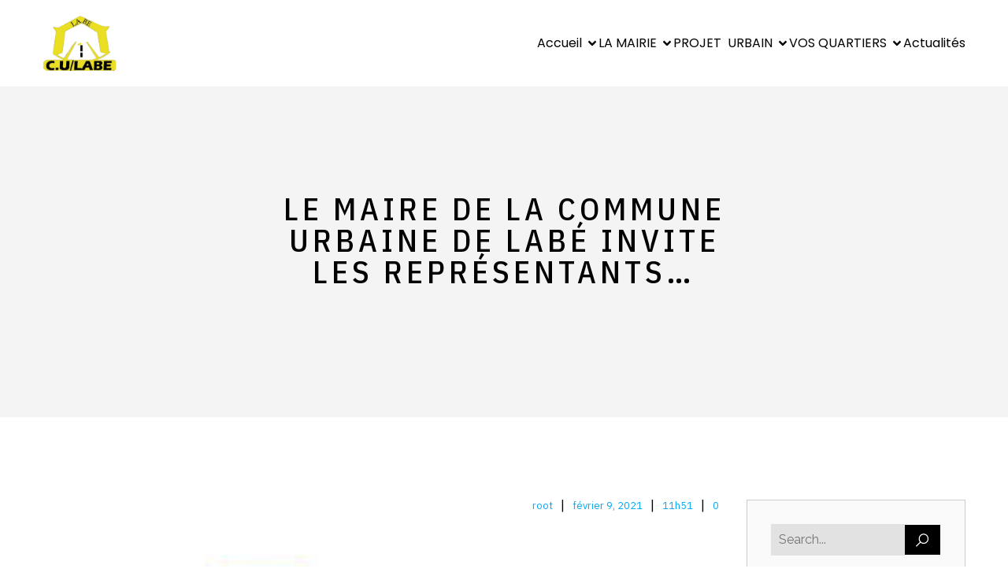

--- FILE ---
content_type: text/html; charset=UTF-8
request_url: https://www.communelabe.org/web/communique-labe-commune-urbaine/
body_size: 28447
content:
<!DOCTYPE html><html lang="fr-FR" id="kubio"><head><meta charset="UTF-8" /><meta name="viewport" content="width=device-width, initial-scale=1" /><meta name='robots' content='max-image-preview:large' /><link href='https://www.communelabe.org/web/wp-content/cache/autoptimize/css/autoptimize_single_419378de334112b8db17ee78c8cc5f3b.css' rel='stylesheet' type='text/css' /><style type='text/css'>#wp-socials-general-btn { float: left;min-height:65px; }
#wp-socials-fb-like { float:left;margin-right:5px;min-height: 65px; }
#wp-socials-twitter { float:left;margin-right:5px;max-width: 85px;min-height: 65px; }
#wp-socials-linkedin { float:left;margin-right:5px;margin-top: 4px;min-height: 65px; }
#wp-socials-plusone { float:left;margin-right:5px;min-height: 30px; }
#wp-socials-addthis { float:left;margin-right:5px;margin-top: 4px;min-height: 65px; }
wp-socials-youtube { float:left;margin-right:5px;margin-top: 4px;min-height: 65px; }</style><meta property="og:type" content="article" /><meta property="og:title" content="VILLE DE LABE" /><meta property="og:url" content="https://www.communelabe.org/web/communique-labe-commune-urbaine/"/><meta property="og:description" content="Le Maire de la Commune Urbaine de Labé invite, " /><meta property="og:site_name" content="VILLE DE LABE" /><meta property="og:image" content="https://www.communelabe.org/web/wp-content/uploads/2021/02/culture.jpg" /><link rel="manifest" href="/web/pwa-manifest.json"><link rel="apple-touch-icon" sizes="512x512" href="https://www.communelabe.org/web/wp-content/plugins/pwa-for-wp/images/logo-512x512.png"><link rel="apple-touch-icon-precomposed" sizes="192x192" href="https://www.communelabe.org/web/wp-content/uploads/2021/03/cropped-cropped-cropped-cropped-cropped-cropped-cropped-cropped-cropped-cropped-cropped-cropped-cropped-cropped-cropped-cropped-cropped-cropped-cropped-cropped-cropped-cropped-logo-site-bon-2.png"><title>Le Maire de la Commune Urbaine de Labé invite les représentants&#8230; &#8211; VILLE DE LABE</title><link rel='dns-prefetch' href='//static.addtoany.com' /><link rel='dns-prefetch' href='//fonts.googleapis.com' /><link rel="alternate" type="application/rss+xml" title="VILLE DE LABE &raquo; Flux" href="https://www.communelabe.org/web/feed/" /><link rel="alternate" type="application/rss+xml" title="VILLE DE LABE &raquo; Flux des commentaires" href="https://www.communelabe.org/web/comments/feed/" /><link rel="alternate" type="application/rss+xml" title="VILLE DE LABE &raquo; Le Maire de la Commune Urbaine de Labé invite les représentants&#8230; Flux des commentaires" href="https://www.communelabe.org/web/communique-labe-commune-urbaine/feed/" /><link rel="alternate" title="oEmbed (JSON)" type="application/json+oembed" href="https://www.communelabe.org/web/wp-json/oembed/1.0/embed?url=https%3A%2F%2Fwww.communelabe.org%2Fweb%2Fcommunique-labe-commune-urbaine%2F" /><link rel="alternate" title="oEmbed (XML)" type="text/xml+oembed" href="https://www.communelabe.org/web/wp-json/oembed/1.0/embed?url=https%3A%2F%2Fwww.communelabe.org%2Fweb%2Fcommunique-labe-commune-urbaine%2F&#038;format=xml" /> <script defer src="[data-uri]"></script> <link rel='stylesheet' id='twb-open-sans-css' href='https://fonts.googleapis.com/css?family=Open+Sans%3A300%2C400%2C500%2C600%2C700%2C800&#038;display=swap&#038;ver=6.9' type='text/css' media='all' /><link rel='stylesheet' id='twb-global-css' href='https://www.communelabe.org/web/wp-content/cache/autoptimize/css/autoptimize_single_d7ff7ecd9a9f7f9f789af10f702a8ed9.css' type='text/css' media='all' /><link rel='stylesheet' id='kubio-block-library-css' href='https://www.communelabe.org/web/wp-content/cache/autoptimize/css/autoptimize_single_c6ea9165628950692f2b2ee715166be1.css' type='text/css' media='all' /><style id='kubio-block-library-inline-css' type='text/css'>.kubio-shape-circles{background-image:url('https://www.communelabe.org/web/wp-content/plugins/kubio/lib/shapes/header-shapes/circles.png')}.kubio-shape-10degree-stripes{background-image:url('https://www.communelabe.org/web/wp-content/plugins/kubio/lib/shapes/header-shapes/10degree-stripes.png')}.kubio-shape-rounded-squares-blue{background-image:url('https://www.communelabe.org/web/wp-content/plugins/kubio/lib/shapes/header-shapes/rounded-squares-blue.png')}.kubio-shape-many-rounded-squares-blue{background-image:url('https://www.communelabe.org/web/wp-content/plugins/kubio/lib/shapes/header-shapes/many-rounded-squares-blue.png')}.kubio-shape-two-circles{background-image:url('https://www.communelabe.org/web/wp-content/plugins/kubio/lib/shapes/header-shapes/two-circles.png')}.kubio-shape-circles-2{background-image:url('https://www.communelabe.org/web/wp-content/plugins/kubio/lib/shapes/header-shapes/circles-2.png')}.kubio-shape-circles-3{background-image:url('https://www.communelabe.org/web/wp-content/plugins/kubio/lib/shapes/header-shapes/circles-3.png')}.kubio-shape-circles-gradient{background-image:url('https://www.communelabe.org/web/wp-content/plugins/kubio/lib/shapes/header-shapes/circles-gradient.png')}.kubio-shape-circles-white-gradient{background-image:url('https://www.communelabe.org/web/wp-content/plugins/kubio/lib/shapes/header-shapes/circles-white-gradient.png')}.kubio-shape-waves{background-image:url('https://www.communelabe.org/web/wp-content/plugins/kubio/lib/shapes/header-shapes/waves.png')}.kubio-shape-waves-inverted{background-image:url('https://www.communelabe.org/web/wp-content/plugins/kubio/lib/shapes/header-shapes/waves-inverted.png')}.kubio-shape-dots{background-image:url('https://www.communelabe.org/web/wp-content/plugins/kubio/lib/shapes/header-shapes/dots.png')}.kubio-shape-left-tilted-lines{background-image:url('https://www.communelabe.org/web/wp-content/plugins/kubio/lib/shapes/header-shapes/left-tilted-lines.png')}.kubio-shape-right-tilted-lines{background-image:url('https://www.communelabe.org/web/wp-content/plugins/kubio/lib/shapes/header-shapes/right-tilted-lines.png')}.kubio-shape-right-tilted-strips{background-image:url('https://www.communelabe.org/web/wp-content/plugins/kubio/lib/shapes/header-shapes/right-tilted-strips.png')}.kubio-shape-doodle{background-image:url('https://www.communelabe.org/web/wp-content/plugins/kubio/lib/shapes/header-shapes/doodle.png')}.kubio-shape-falling-stars{background-image:url('https://www.communelabe.org/web/wp-content/plugins/kubio/lib/shapes/header-shapes/falling-stars.png')}.kubio-shape-grain{background-image:url('https://www.communelabe.org/web/wp-content/plugins/kubio/lib/shapes/header-shapes/grain.png')}.kubio-shape-poly1{background-image:url('https://www.communelabe.org/web/wp-content/plugins/kubio/lib/shapes/header-shapes/poly1.png')}.kubio-shape-poly2{background-image:url('https://www.communelabe.org/web/wp-content/plugins/kubio/lib/shapes/header-shapes/poly2.png')}.kubio-shape-wavy-lines{background-image:url('https://www.communelabe.org/web/wp-content/plugins/kubio/lib/shapes/header-shapes/wavy-lines.png')}

:root { --kubio-color-1:3,169,244;--kubio-color-2:247,144,7;--kubio-color-3:0,191,135;--kubio-color-4:102,50,255;--kubio-color-5:255,255,255;--kubio-color-6:0,0,0;--kubio-color-1-variant-1:165,219,243;--kubio-color-1-variant-2:84,194,243;--kubio-color-1-variant-3:3,169,244;--kubio-color-1-variant-4:1,110,158;--kubio-color-1-variant-5:1,51,73;--kubio-color-2-variant-1:246,214,171;--kubio-color-2-variant-2:246,179,89;--kubio-color-2-variant-3:247,144,7;--kubio-color-2-variant-4:161,94,4;--kubio-color-2-variant-5:76,44,2;--kubio-color-3-variant-1:127,190,172;--kubio-color-3-variant-2:63,190,153;--kubio-color-3-variant-3:0,191,135;--kubio-color-3-variant-4:0,105,74;--kubio-color-3-variant-5:0,20,14;--kubio-color-4-variant-1:228,220,255;--kubio-color-4-variant-2:165,135,255;--kubio-color-4-variant-3:102,50,255;--kubio-color-4-variant-4:67,33,169;--kubio-color-4-variant-5:33,16,84;--kubio-color-5-variant-1:255,255,255;--kubio-color-5-variant-2:204,204,204;--kubio-color-5-variant-3:153,153,153;--kubio-color-5-variant-4:101,101,101;--kubio-color-5-variant-5:50,50,50;--kubio-color-6-variant-1:204,204,204;--kubio-color-6-variant-2:153,153,153;--kubio-color-6-variant-3:102,102,102;--kubio-color-6-variant-4:51,51,51;--kubio-color-6-variant-5:0,0,0 } .has-kubio-color-1-color{color:rgb(var(--kubio-color-1))} .has-kubio-color-1-background-color{background-color:rgb(var(--kubio-color-1))} [data-kubio] .has-kubio-color-1-color{color:rgb(var(--kubio-color-1))} [data-kubio] .has-kubio-color-1-background-color{background-color:rgb(var(--kubio-color-1))} .has-kubio-color-2-color{color:rgb(var(--kubio-color-2))} .has-kubio-color-2-background-color{background-color:rgb(var(--kubio-color-2))} [data-kubio] .has-kubio-color-2-color{color:rgb(var(--kubio-color-2))} [data-kubio] .has-kubio-color-2-background-color{background-color:rgb(var(--kubio-color-2))} .has-kubio-color-3-color{color:rgb(var(--kubio-color-3))} .has-kubio-color-3-background-color{background-color:rgb(var(--kubio-color-3))} [data-kubio] .has-kubio-color-3-color{color:rgb(var(--kubio-color-3))} [data-kubio] .has-kubio-color-3-background-color{background-color:rgb(var(--kubio-color-3))} .has-kubio-color-4-color{color:rgb(var(--kubio-color-4))} .has-kubio-color-4-background-color{background-color:rgb(var(--kubio-color-4))} [data-kubio] .has-kubio-color-4-color{color:rgb(var(--kubio-color-4))} [data-kubio] .has-kubio-color-4-background-color{background-color:rgb(var(--kubio-color-4))} .has-kubio-color-5-color{color:rgb(var(--kubio-color-5))} .has-kubio-color-5-background-color{background-color:rgb(var(--kubio-color-5))} [data-kubio] .has-kubio-color-5-color{color:rgb(var(--kubio-color-5))} [data-kubio] .has-kubio-color-5-background-color{background-color:rgb(var(--kubio-color-5))} .has-kubio-color-6-color{color:rgb(var(--kubio-color-6))} .has-kubio-color-6-background-color{background-color:rgb(var(--kubio-color-6))} [data-kubio] .has-kubio-color-6-color{color:rgb(var(--kubio-color-6))} [data-kubio] .has-kubio-color-6-background-color{background-color:rgb(var(--kubio-color-6))}



#kubio .style-xppplz31IA-outer .wp-block-kubio-navigation-section__nav{animation-duration:0.5s;padding-top:20px;padding-bottom:20px;padding-left:20px;padding-right:20px;background-color:#ffffff;}#kubio .style-xppplz31IA-outer .h-navigation_sticky:not(.extra-1).wp-block-kubio-navigation-section__nav{padding-top:10px;padding-bottom:10px;box-shadow:0px 0px 10px 0px rgba(23, 25, 39, 0.1) ;}#kubio .style-w-4xOuQtkww-inner{text-align:left;height:auto;min-height:unset;}#kubio .style-w-4xOuQtkww-container{height:auto;min-height:unset;}#kubio .style-ehXCxvEb1cY-container{gap:10px;--kubio-gap-fallback:10px;text-decoration:none;}#kubio .style-ehXCxvEb1cY-container .kubio-logo-image{max-height:70px;}#kubio .style-ehXCxvEb1cY-image{max-height:70px;}#kubio .style-ehXCxvEb1cY-text{font-family:Poppins,Helvetica, Arial, Sans-Serif, serif;font-weight:700;font-size:24px;color:rgba(var(--kubio-color-6),1);}#kubio .style-G1W0YXHLhmi-inner{text-align:center;}#kubio .style-G1W0YXHLhmi-container{height:auto;min-height:unset;}#kubio .style-pqgRlH__ba3-container{height:50px;}#kubio .style-o-Vns0tqLaR-inner{text-align:right;height:auto;min-height:unset;}#kubio .style-o-Vns0tqLaR-container{height:auto;min-height:unset;}#kubio .style-abi3wIxRrBY-outer.bordered-active-item > .kubio-menu > ul > li::before,#kubio .style-abi3wIxRrBY-outer.bordered-active-item > .kubio-menu > ul > li::after{background-color:rgba(var(--kubio-color-1),1);height:1px;}#kubio .style-abi3wIxRrBY-outer.solid-active-item > .kubio-menu > ul > li::before,#kubio .style-abi3wIxRrBY-outer.solid-active-item > .kubio-menu > ul > li::after{background-color:white;border-top-left-radius:0%;border-top-right-radius:0%;border-bottom-left-radius:0%;border-bottom-right-radius:0%;}#kubio .style-abi3wIxRrBY-outer > .kubio-menu > ul{justify-content:center;gap:40px;--kubio-gap-fallback:40px;}#kubio .style-abi3wIxRrBY-outer > .kubio-menu  > ul > li > a{font-family:Poppins,Helvetica, Arial, Sans-Serif, serif;font-weight:400;font-size:16px;line-height:1.5em;letter-spacing:0px;text-decoration:none;text-transform:none;color:rgba(var(--kubio-color-6),1);padding-top:10px;padding-bottom:10px;padding-left:0px;padding-right:0px;}#kubio .style-abi3wIxRrBY-outer > .kubio-menu  > ul > li > a:hover,#kubio .style-abi3wIxRrBY-outer > .kubio-menu > ul > li > a.hover{color:rgba(var(--kubio-color-1),1);}#kubio .style-abi3wIxRrBY-outer > .kubio-menu > ul > li.current-menu-item > a,#kubio .style-abi3wIxRrBY-outer > .kubio-menu > ul > li.current_page_item > a{color:rgba(var(--kubio-color-1),1);}#kubio .style-abi3wIxRrBY-outer > .kubio-menu  > ul > li > a > svg{padding-left:5px;padding-right:5px;}#kubio .style-abi3wIxRrBY-outer > .kubio-menu  li > ul{background-color:#ffffff;margin-left:5px;margin-right:5px;box-shadow:0px 0px 5px 2px rgba(0, 0, 0, 0.04) ;}#kubio .style-abi3wIxRrBY-outer > .kubio-menu  li > ul > li> a{font-size:14px;text-decoration:none;color:rgba(var(--kubio-color-6),1);padding-top:10px;padding-bottom:10px;padding-left:20px;padding-right:20px;border-bottom-color:rgba(128,128,128,.2);border-bottom-width:1px;border-bottom-style:solid;background-color:rgb(255, 255, 255);}#kubio .style-abi3wIxRrBY-outer > .kubio-menu  li > ul > li > a:hover,#kubio .style-abi3wIxRrBY-outer > .kubio-menu  li > ul > li > a.hover{color:rgba(var(--kubio-color-5),1);background-color:rgba(var(--kubio-color-1),1);}#kubio .style-abi3wIxRrBY-outer > .kubio-menu li > ul > li.current-menu-item > a,#kubio .style-abi3wIxRrBY-outer > .kubio-menu  li > ul > li.current_page_item > a{color:rgba(var(--kubio-color-5),1);background-color:rgba(var(--kubio-color-1),1);}#kubio .style-abi3wIxRrBY-outer > .kubio-menu > ul > li > ul{margin-top:10px;}#kubio .style-abi3wIxRrBY-outer > .kubio-menu > ul > li > ul:before{height:10px;width:100%;}#kubio .h-navigation_sticky:not(.extra-1) .style-abi3wIxRrBY-outer.bordered-active-item > .kubio-menu > ul > li::before,#kubio .h-navigation_sticky:not(.extra-1) .style-abi3wIxRrBY-outer.bordered-active-item > .kubio-menu > ul > li::after{background-color:rgba(var(--kubio-color-6),1);}#kubio .h-navigation_sticky:not(.extra-1) .style-abi3wIxRrBY-outer > .kubio-menu > ul{justify-content:flex-end;}#kubio .style-uS4xx5peV6Y-icon{border-top-color:black;border-top-width:0px;border-top-style:none;border-right-color:black;border-right-width:0px;border-right-style:none;border-bottom-color:black;border-bottom-width:0px;border-bottom-style:none;border-left-color:black;border-left-width:0px;border-left-style:none;border-top-left-radius:0%;border-top-right-radius:0%;border-bottom-left-radius:0%;border-bottom-right-radius:0%;fill:rgba(var(--kubio-color-6),1);padding-top:5px;padding-bottom:5px;padding-left:5px;padding-right:5px;width:24px;height:24px;min-width:24px;min-height:24px;background-color:rgba(var(--kubio-color-3-variant-5),0);}#kubio .style-uS4xx5peV6Y-icon:hover{fill:rgba(var(--kubio-color-1),1);}.style-uS4xx5peV6Y-offscreen{width:300px !important;background-color:rgba(var(--kubio-color-6),1);}.style-uS4xx5peV6Y-offscreenOverlay{background-color:rgba(0,0,0,0.5);}#kubio .style-YIvbpMSYRQU-inner{height:auto;min-height:unset;text-align:left;}#kubio .style-YIvbpMSYRQU-container{height:auto;min-height:unset;}#kubio .style-etPrFOPMvTT-container{justify-content:flex-start;align-items:flex-start;padding-top:20px;padding-bottom:20px;padding-left:20px;padding-right:20px;gap:10px;--kubio-gap-fallback:10px;text-decoration:none;}#kubio .style-etPrFOPMvTT-container .kubio-logo-image{max-height:70px;}#kubio .style-etPrFOPMvTT-image{max-height:70px;}#kubio .style-etPrFOPMvTT-text{font-family:Poppins,Helvetica, Arial, Sans-Serif, serif;font-weight:900;font-size:20px;color:rgba(var(--kubio-color-5),1);}#kubio .style-VpruQNjurTa-outer > .kubio-menu > ul{--kubio-accordion-menu-offset:10px;}#kubio .style-VpruQNjurTa-outer > .kubio-menu  > ul > li > a{font-size:14px;text-decoration:none;color:rgba(var(--kubio-color-5),1);border-top-color:#808080;border-right-color:#808080;border-bottom-color:rgba(var(--kubio-color-5),0.2);border-bottom-width:1px;border-bottom-style:none;border-left-color:#808080;padding-top:20px;padding-bottom:20px;padding-left:40px;}#kubio .style-VpruQNjurTa-outer > .kubio-menu  > ul > li > a:hover,#kubio .style-VpruQNjurTa-outer > .kubio-menu > ul > li > a.hover{background-color:rgba(var(--kubio-color-1),1);}#kubio .style-VpruQNjurTa-outer > .kubio-menu > ul > li.current-menu-item > a,#kubio .style-VpruQNjurTa-outer > .kubio-menu > ul > li.current_page_item > a{background-color:rgba(var(--kubio-color-1),1);}#kubio .style-VpruQNjurTa-outer > .kubio-menu  > ul > li > a > svg{padding-left:20px;padding-right:20px;}#kubio .style-VpruQNjurTa-outer > .kubio-menu  li > ul > li> a{color:rgba(var(--kubio-color-5),1);border-top-color:#808080;border-right-color:#808080;border-bottom-color:rgba(var(--kubio-color-5),0.2);border-bottom-width:1px;border-bottom-style:solid;border-left-color:#808080;padding-top:12px;padding-bottom:12px;padding-left:40px;font-size:14px;text-decoration:none;}#kubio .style-VpruQNjurTa-outer > .kubio-menu  li > ul > li > a:hover,#kubio .style-VpruQNjurTa-outer > .kubio-menu  li > ul > li > a.hover{background-color:rgba(var(--kubio-color-1),0.8);}#kubio .style-VpruQNjurTa-outer > .kubio-menu li > ul > li.current-menu-item > a,#kubio .style-VpruQNjurTa-outer > .kubio-menu  li > ul > li.current_page_item > a{background-color:rgba(var(--kubio-color-1),0.8);}#kubio .style-VpruQNjurTa-outer > .kubio-menu  li > ul > li > a > svg{padding-left:20px;padding-right:20px;}#kubio .style-DjRx2tj5PJJ-inner{text-align:left;height:auto;min-height:unset;}#kubio .style-DjRx2tj5PJJ-container{height:auto;min-height:unset;}#kubio .style-kNQKvBRc7QP-outer p{color:rgba(var(--kubio-color-5),0.4);}#kubio .style-KFTMhA6WOVh-outer{height:auto;min-height:unset;padding-top:120px;padding-bottom:150px;padding-left:20px;padding-right:20px;background-color:rgba(233,233,233,0.5);background-image:none;text-align:center;}#kubio .style-KFTMhA6WOVh-outer h1,#kubio .style-KFTMhA6WOVh-outer h1[data-kubio]{color:rgba(var(--kubio-color-6),1);}#kubio .style-KFTMhA6WOVh-outer h2,#kubio .style-KFTMhA6WOVh-outer h2[data-kubio]{color:rgba(var(--kubio-color-6),1);}#kubio .style-KFTMhA6WOVh-outer h3,#kubio .style-KFTMhA6WOVh-outer h3[data-kubio]{color:rgba(var(--kubio-color-6),1);}#kubio .style-KFTMhA6WOVh-outer h4,#kubio .style-KFTMhA6WOVh-outer h4[data-kubio]{color:rgba(var(--kubio-color-6),1);}#kubio .style-KFTMhA6WOVh-outer h5,#kubio .style-KFTMhA6WOVh-outer h5[data-kubio]{color:rgba(var(--kubio-color-6),1);}#kubio .style-KFTMhA6WOVh-outer h6,#kubio .style-KFTMhA6WOVh-outer h6[data-kubio]{color:rgba(var(--kubio-color-6),1);}#kubio .style-KFTMhA6WOVh-outer,#kubio .style-KFTMhA6WOVh-outer [data-kubio]:not(h1):not(h2):not(h3):not(h4):not(h5):not(h6),#kubio .style-KFTMhA6WOVh-outer p,#kubio .style-KFTMhA6WOVh-outer p[data-kubio]{color:rgba(var(--kubio-color-6),1);}#kubio .style-vPVKm6K-swr-inner{text-align:center;height:auto;min-height:unset;border-top-left-radius:9px;border-top-right-radius:9px;border-bottom-left-radius:9px;border-bottom-right-radius:9px;}#kubio .style-vPVKm6K-swr-container{height:auto;min-height:unset;}#kubio p.wp-block.style-SzZXH7PdCL-container,#kubio h1.wp-block.style-SzZXH7PdCL-container,#kubio h2.wp-block.style-SzZXH7PdCL-container,#kubio h3.wp-block.style-SzZXH7PdCL-container,#kubio h4.wp-block.style-SzZXH7PdCL-container,#kubio h5.wp-block.style-SzZXH7PdCL-container,#kubio h6.wp-block.style-SzZXH7PdCL-container{font-size:2.5em;line-height:1;text-align:center;}#kubio .style-single-kxeqsSpdy-n-inner{text-align:center;}#kubio .style-single-kxeqsSpdy-n-container{height:auto;min-height:unset;}#kubio .style-KGesgqe_P-metaDataContainer{justify-content:flex-end;}#kubio .style-KGesgqe_P-metaDataContainer a{font-weight:400;font-size:0.8em;letter-spacing:0px;text-transform:none;color:rgba(var(--kubio-color-1),1);padding-top:5px;padding-bottom:5px;padding-left:5px;padding-right:5px;}#kubio .style-KGesgqe_P-metaDataContainer .metadata-prefix{font-weight:400;font-size:0.8em;letter-spacing:0px;text-transform:none;}#kubio .style-KGesgqe_P-metaDataContainer .metadata-suffix{font-weight:400;font-size:0.8em;letter-spacing:0px;text-transform:none;}#kubio .style-KGesgqe_P-metaDataContainer .h-svg-icon{fill:rgba(var(--kubio-color-6-variant-2),1);width:14px;height:14px;margin-right:5px;}#kubio .style-KGesgqe_P-metaDataContainer .metadata-separator{padding-left:5px;padding-right:5px;}#kubio .style-single-rlYTEhTMib-container{background-color:rgba(163,192,206,1);text-align:center;height:300px;}#kubio .style-single-rlYTEhTMib-image{object-position:center center;object-fit:cover;}#kubio .style-single-3VGwAjm9cX-inner{text-align:left;}#kubio .style-single-3VGwAjm9cX-container{height:auto;min-height:unset;}#kubio .style-single-K4Akm2YNqS-inner{text-align:center;}#kubio .style-single-K4Akm2YNqS-container{height:auto;min-height:unset;}#kubio p.wp-block.wp-block-kubio-text__text.style-single-1pwRcGAnh-text{font-size:13px;color:rgba(var(--kubio-color-6-variant-4),1);padding-top:3px;}#kubio .style-single-LfW21x_joR-inner{text-align:center;}#kubio .style-single-LfW21x_joR-container{height:auto;min-height:unset;}#kubio .style-single-tlSt_AyBi-container{text-align:left;}#kubio .style-single-tlSt_AyBi-container a{font-size:12px;color:rgba(var(--kubio-color-5),1);background-color:rgba(var(--kubio-color-1),1);padding-top:0px;padding-bottom:0px;padding-left:4px;padding-right:4px;margin-top:4px;margin-bottom:4px;margin-left:4px;margin-right:4px;}#kubio .style-single-tlSt_AyBi-container a:hover{background-color:rgba(var(--kubio-color-4),1);}#kubio .style-single-tlSt_AyBi-placeholder{font-size:13px;}#kubio .style-EyIJaqakK-container{text-align:left;}#kubio .style-EyIJaqakK-container a{font-weight:500;font-size:12px;line-height:1.4;color:rgba(var(--kubio-color-1),1);margin-top:5px;margin-bottom:5px;margin-left:5px;margin-right:5px;}#kubio .style-EyIJaqakK-container a:hover{color:rgba(var(--kubio-color-1-variant-4),1);}#kubio .style-EyIJaqakK-container .separator{font-weight:500;font-size:12px;line-height:1.4;}#kubio .style-single-nqLiVZCaYo-container{border-top-color:rgb(245, 248, 251);border-top-width:1px;border-top-style:solid;border-bottom-color:rgb(245, 248, 251);border-bottom-width:1px;border-bottom-style:solid;}#kubio .style-single-3ndM77FkZV-inner{text-align:left;}#kubio .style-single-3ndM77FkZV-container{text-align:left;height:auto;min-height:unset;}#kubio .style-single-ELgmeRXRD--outer a.style-single-ELgmeRXRD--link{font-weight:600;font-size:14px;line-height:1;letter-spacing:0px;text-decoration:none;color:rgba(var(--kubio-color-6-variant-4),1);padding-top:12px;padding-bottom:12px;padding-left:24px;padding-right:24px;border-top-color:rgba(var(--kubio-color-6),0.2);border-top-width:1px;border-top-style:solid;border-right-color:rgba(var(--kubio-color-6),0.2);border-right-width:1px;border-right-style:solid;border-bottom-color:rgba(var(--kubio-color-6),0.2);border-bottom-width:1px;border-bottom-style:solid;border-left-color:rgba(var(--kubio-color-6),0.2);border-left-width:1px;border-left-style:solid;border-top-left-radius:0px;border-top-right-radius:0px;border-bottom-left-radius:0px;border-bottom-right-radius:0px;justify-content:center;}#kubio .style-single-ELgmeRXRD--outer a.style-single-ELgmeRXRD--link:hover{border-top-color:rgba(var(--kubio-color-6-variant-4),1);border-right-color:rgba(var(--kubio-color-6-variant-4),1);border-bottom-color:rgba(var(--kubio-color-6-variant-4),1);border-left-color:rgba(var(--kubio-color-6-variant-4),1);}#kubio a.style-single-ELgmeRXRD--link .style-single-ELgmeRXRD--icon{margin-left:0px;margin-right:10px;width:12px;height:12px;min-width:12px;min-height:12px;}#kubio .style-single-mMPMCQqWfs-inner{text-align:right;}#kubio .style-single-mMPMCQqWfs-container{text-align:right;height:auto;min-height:unset;}#kubio .style-single-ACSe8L2gsX-outer a.style-single-ACSe8L2gsX-link{font-weight:600;font-size:14px;line-height:1;letter-spacing:0px;text-decoration:none;color:rgba(var(--kubio-color-6-variant-4),1);padding-top:12px;padding-bottom:12px;padding-left:24px;padding-right:24px;border-top-color:rgba(var(--kubio-color-6),0.2);border-top-width:1px;border-top-style:solid;border-right-color:rgba(var(--kubio-color-6),0.2);border-right-width:1px;border-right-style:solid;border-bottom-color:rgba(var(--kubio-color-6),0.2);border-bottom-width:1px;border-bottom-style:solid;border-left-color:rgba(var(--kubio-color-6),0.2);border-left-width:1px;border-left-style:solid;border-top-left-radius:0px;border-top-right-radius:0px;border-bottom-left-radius:0px;border-bottom-right-radius:0px;justify-content:center;}#kubio .style-single-ACSe8L2gsX-outer a.style-single-ACSe8L2gsX-link:hover{border-top-color:rgba(var(--kubio-color-6-variant-4),1);border-right-color:rgba(var(--kubio-color-6-variant-4),1);border-bottom-color:rgba(var(--kubio-color-6-variant-4),1);border-left-color:rgba(var(--kubio-color-6-variant-4),1);}#kubio a.style-single-ACSe8L2gsX-link .style-single-ACSe8L2gsX-icon{margin-left:10px;margin-right:0px;width:12px;height:12px;min-width:12px;min-height:12px;}#kubio .style-single-s5UQRGEAN-commentsContainer{margin-left:-10px;}#kubio .style-single-s5UQRGEAN-commentsContainer .comment.even{border-left-color:rgba(var(--kubio-color-6),0.2);border-left-width:1px;border-left-style:solid;padding-top:0px;padding-bottom:0px;padding-left:12px;padding-right:12px;margin-top:20px;}#kubio .style-single-s5UQRGEAN-commentsContainer .comment.odd{border-left-color:rgba(var(--kubio-color-6),0.2);border-left-width:1px;border-left-style:solid;padding-top:0px;padding-bottom:0px;padding-left:12px;padding-right:12px;margin-top:20px;}#kubio .style-single-s5UQRGEAN-commentsContainer .comment-author img{margin-right:5px;border-top-left-radius:100%;border-top-right-radius:100%;border-bottom-left-radius:100%;border-bottom-right-radius:100%;}#kubio .style-single-s5UQRGEAN-commentsContainer .comment-author .fn{font-weight:400;font-size:14px;color:rgba(var(--kubio-color-5-variant-4),1);}#kubio .style-single-s5UQRGEAN-commentsContainer .comment-metadata > a{font-size:14px;color:rgba(var(--kubio-color-5-variant-4),1);}#kubio .style-single-s5UQRGEAN-commentsContainer .comment-metadata > .edit-link > a{font-size:14px;color:rgba(var(--kubio-color-5-variant-4),1);}#kubio .style-single-s5UQRGEAN-commentsContainer .comment-body .reply a{color:rgba(var(--kubio-color-1),1);}#kubio .style-single-s5UQRGEAN-commentsContainer .comment-body .reply a:hover{color:rgba(var(--kubio-color-1-variant-4),1);}#kubio .style-single-s5UQRGEAN-commentsContainer .comment  > .children{margin-left:12px;}#kubio .style-single-oXoikmHxB-container .comment-reply-title{font-weight:600;font-size:1.25em;color:rgba(var(--kubio-color-6-variant-4),1);}#kubio .style-single-oXoikmHxB-container input:not([type="submit"]),#kubio .style-single-oXoikmHxB-container textarea{border-top-color:rgba(var(--kubio-color-6),0.2);border-top-width:1px;border-top-style:solid;border-right-color:rgba(var(--kubio-color-6),0.2);border-right-width:1px;border-right-style:solid;border-bottom-color:rgba(var(--kubio-color-6),0.2);border-bottom-width:1px;border-bottom-style:solid;border-left-color:rgba(var(--kubio-color-6),0.2);border-left-width:1px;border-left-style:solid;border-top-left-radius:0px;border-top-right-radius:0px;border-bottom-left-radius:0px;border-bottom-right-radius:0px;background-color:rgba(var(--kubio-color-5),0.6);}#kubio .style-single-oXoikmHxB-container .form-submit{text-align:left;}#kubio .style-single-oXoikmHxB-container .comment-form [type="submit"]{border-top-color:rgba(var(--kubio-color-1),1);border-top-width:1px;border-top-style:solid;border-right-color:rgba(var(--kubio-color-1),1);border-right-width:1px;border-right-style:solid;border-bottom-color:rgba(var(--kubio-color-1),1);border-bottom-width:1px;border-bottom-style:solid;border-left-color:rgba(var(--kubio-color-1),1);border-left-width:1px;border-left-style:solid;border-top-left-radius:0px;border-top-right-radius:0px;border-bottom-left-radius:0px;border-bottom-right-radius:0px;padding-top:16px;padding-bottom:16px;padding-left:32px;padding-right:32px;background-color:rgba(var(--kubio-color-1),1);font-size:17px;color:rgba(var(--kubio-color-5),1);}#kubio .style-single-oXoikmHxB-container .comment-form [type="submit"]:hover{background-color:rgba(var(--kubio-color-5),1);color:rgba(var(--kubio-color-1),1);}#kubio .style-single-oXoikmHxB-container .comment-form a,#kubio .style-single-oXoikmHxB-container .comment-respond a{color:rgba(var(--kubio-color-1),1);}#kubio .style-single-oXoikmHxB-container .comment-form a:hover,#kubio .style-single-oXoikmHxB-container .comment-respond a:hover{color:rgba(var(--kubio-color-1-variant-4),1);}#kubio .style-single-f5wDJx69T0o-inner{padding-left:0px;text-align:center;}#kubio .style-single-f5wDJx69T0o-container{height:auto;min-height:unset;}#kubio .style-single-qlHAH4aftky-container{border-top-color:rgba(var(--kubio-color-6-variant-1),1);border-top-width:1px;border-top-style:solid;border-right-color:rgba(var(--kubio-color-6-variant-1),1);border-right-width:1px;border-right-style:solid;border-bottom-color:rgba(var(--kubio-color-6-variant-1),1);border-bottom-width:1px;border-bottom-style:solid;border-left-color:rgba(var(--kubio-color-6-variant-1),1);border-left-width:1px;border-left-style:solid;}#kubio .style-theme-t1RcpSwTMC-container{background-color:rgba(var(--kubio-color-6-variant-1),0.1);}#kubio .style-theme-HE2LPNtfKX-inner{text-align:left;}#kubio .style-theme-HE2LPNtfKX-container{height:auto;min-height:unset;}#kubio .style-theme-ciaK61IeR-input{border-top-left-radius:0px;border-top-right-radius:0px;border-bottom-left-radius:0px;border-bottom-right-radius:0px;background-color:rgba(var(--kubio-color-6-variant-1),0.5);}#kubio .style-theme-ciaK61IeR-button{border-top-width:1px;border-top-style:solid;border-right-width:1px;border-right-style:solid;border-bottom-width:1px;border-bottom-style:solid;border-left-width:0px;border-left-style:solid;border-top-left-radius:0px;border-top-right-radius:0px;border-bottom-left-radius:0px;border-bottom-right-radius:0px;background-color:rgba(var(--kubio-color-6),1);width:60px;}#kubio .style-theme-ciaK61IeR-icon{fill:rgba(var(--kubio-color-5),1);width:20px;height:20px;min-width:20px;min-height:20px;}#kubio .wp-block.wp-block-kubio-heading__text.style-theme-R9xOJzpKQW0-text{margin-bottom:10px;}#kubio .wp-block.wp-block-kubio-heading__text.style-theme-R9xOJzpKQW0-text .text-wrapper-fancy svg path{stroke:#000000;stroke-linejoin:initial;stroke-linecap:initial;stroke-width:8px;}#kubio .style-dAlw2G59Yo-widget-box{margin-top:0px;margin-bottom:0px;margin-left:0px;margin-right:0px;background-color:unset;background-image:none;font-size:14px;padding-top:0px;padding-bottom:0px;padding-left:0px;padding-right:0px;}#kubio .style-dAlw2G59Yo-widget-box a{font-family:Poppins,Helvetica, Arial, Sans-Serif, serif;font-size:14px;color:rgba(var(--kubio-color-1),1);}#kubio .style-dAlw2G59Yo-widget-box a:hover{color:rgba(var(--kubio-color-4),1);}#kubio .style-dAlw2G59Yo-widget-box time{font-size:14px;margin-bottom:20px;}#kubio .style-dAlw2G59Yo-widget-box.wp-block-latest-comments .wp-block-latest-comments__comment-excerpt p{font-family:Open Sans,Helvetica, Arial, Sans-Serif, serif;font-weight:400;font-size:16px;}#kubio .style-vP0mYzy99sE-outer{padding-top:0px;padding-bottom:0px;background-color:rgba(var(--kubio-color-6),1);}#kubio .style-vP0mYzy99sE-outer a,#kubio .style-vP0mYzy99sE-outer a[data-kubio]{color:rgba(var(--kubio-color-1),1);}#kubio .style-vP0mYzy99sE-outer a:hover,#kubio .style-vP0mYzy99sE-outer a[data-kubio]:hover{color:rgba(var(--kubio-color-1-variant-2),1);}#kubio .style-vP0mYzy99sE-outer,#kubio .style-vP0mYzy99sE-outer [data-kubio]:not(h1):not(h2):not(h3):not(h4):not(h5):not(h6),#kubio .style-vP0mYzy99sE-outer p,#kubio .style-vP0mYzy99sE-outer p[data-kubio]{color:rgba(var(--kubio-color-5),1);}#kubio .style-nJpox2eRXHV-inner{text-align:center;}#kubio .style-nJpox2eRXHV-container{text-align:center;height:auto;min-height:unset;}#kubio .style-tF8kitdcL-outer p{color:rgba(var(--kubio-color-5),0.8);}#kubio .style-local-5-container{flex:0 0 auto;ms-flex:0 0 auto;width:auto;max-width:100%;}#kubio .style-local-7-container{flex:1 1 0;ms-flex:1 1 0%;max-width:100%;}#kubio .style-local-9-container{flex:0 0 auto;ms-flex:0 0 auto;width:auto;max-width:100%;}#kubio .style-local-15-container{width:100%;flex:0 0 auto;-ms-flex:0 0 auto;}#kubio .style-local-20-container{width:100%;flex:0 0 auto;-ms-flex:0 0 auto;}#kubio .style-local-24-container{width:50%;flex:0 0 auto;-ms-flex:0 0 auto;}#kubio .style-local-28-container{width:75%;flex:0 0 auto;-ms-flex:0 0 auto;}#kubio .style-local-32-container{width:100%;flex:0 0 auto;-ms-flex:0 0 auto;}#kubio .style-local-34-container{flex:0 0 auto;ms-flex:0 0 auto;width:auto;max-width:100%;}#kubio .style-local-36-container{flex:1 1 0;ms-flex:1 1 0%;max-width:100%;}#kubio .style-local-39-container{flex:0 0 auto;ms-flex:0 0 auto;width:auto;max-width:100%;}#kubio .style-local-41-container{flex:1 1 0;ms-flex:1 1 0%;max-width:100%;}#kubio .style-local-44-container{flex:1 1 0;ms-flex:1 1 0%;max-width:100%;}#kubio .style-local-46-container{flex:1 1 0;ms-flex:1 1 0%;max-width:100%;}#kubio .style-local-50-container{width:25%;flex:0 0 auto;-ms-flex:0 0 auto;}#kubio .style-local-53-container{width:100%;flex:0 0 auto;-ms-flex:0 0 auto;}#kubio .style-local-59-container{flex:0 0 auto;-ms-flex:0 0 auto;}body .style-single-3VGwAjm9cX-container > * > .h-y-container > *:not(:last-child){margin-bottom:0px;}.h-y-container > *:not(:last-child),.h-x-container-inner > *{margin-bottom:20px;}.h-x-container-inner,.h-column__content > .h-x-container > *:last-child,.h-y-container > .kubio-block-inserter{margin-bottom:-20px;}.h-x-container-inner{margin-left:-10px;margin-right:-10px;}.h-x-container-inner > *{padding-left:10px;padding-right:10px;}[data-kubio] a:not([class*=wp-block-button]),.with-kubio-global-style a:not([class*=wp-block-button]),a:not([class*=wp-block-button])[data-kubio],.wp-block-woocommerce-mini-cart-contents a:not([class*=wp-block-button]){font-family:IBM Plex Sans,Helvetica, Arial, Sans-Serif, serif;font-weight:400;font-size:1em;line-height:1.5;text-decoration:none;color:rgba(var(--kubio-color-1),1);}[data-kubio] a:not([class*=wp-block-button]):hover,.with-kubio-global-style a:not([class*=wp-block-button]):hover,a:not([class*=wp-block-button])[data-kubio]:hover,.wp-block-woocommerce-mini-cart-contents a:not([class*=wp-block-button]):hover{color:rgba(var(--kubio-color-1-variant-4),1);}[data-kubio] h1,.with-kubio-global-style h1,h1[data-kubio],.wp-block-woocommerce-mini-cart-contents h1{font-family:IBM Plex Sans Condensed,Helvetica, Arial, Sans-Serif, serif;font-weight:500;font-size:6.5em;line-height:0.6;letter-spacing:5px;text-transform:uppercase;color:rgba(var(--kubio-color-6),1);}[data-kubio] h2,.with-kubio-global-style h2,h2[data-kubio],.wp-block-woocommerce-mini-cart-contents h2{font-family:IBM Plex Sans Condensed,Helvetica, Arial, Sans-Serif, serif;font-weight:600;font-size:3em;line-height:1.143;text-transform:none;color:rgba(var(--kubio-color-1),1);}[data-kubio] h3,.with-kubio-global-style h3,h3[data-kubio],.wp-block-woocommerce-mini-cart-contents h3{font-family:IBM Plex Sans Condensed,Helvetica, Arial, Sans-Serif, serif;font-weight:500;font-size:2.2em;line-height:1.25;text-transform:none;color:rgba(var(--kubio-color-6),1);}[data-kubio] h4,.with-kubio-global-style h4,h4[data-kubio],.wp-block-woocommerce-mini-cart-contents h4{font-family:IBM Plex Sans Condensed,Helvetica, Arial, Sans-Serif, serif;font-weight:600;font-size:1.5em;line-height:1.3;text-transform:none;color:rgba(var(--kubio-color-6),1);}[data-kubio] h5,.with-kubio-global-style h5,h5[data-kubio],.wp-block-woocommerce-mini-cart-contents h5{font-family:IBM Plex Sans Condensed,Helvetica, Arial, Sans-Serif, serif;font-weight:500;font-size:1.2em;line-height:1.55;text-transform:none;color:#000000;}[data-kubio] h6,.with-kubio-global-style h6,h6[data-kubio],.wp-block-woocommerce-mini-cart-contents h6{font-family:IBM Plex Sans Condensed,Helvetica, Arial, Sans-Serif, serif;font-weight:500;font-size:1em;line-height:1.6;letter-spacing:1px;text-transform:uppercase;color:rgba(var(--kubio-color-6),1);}[data-kubio],.with-kubio-global-style,[data-kubio] p,.with-kubio-global-style p,p[data-kubio],.wp-block-woocommerce-mini-cart-contents{font-family:IBM Plex Sans,Helvetica, Arial, Sans-Serif, serif;font-weight:400;font-size:16px;line-height:1.6;text-transform:none;color:rgba(var(--kubio-color-6),1);}[data-kubio] .h-lead,.with-kubio-global-style .h-lead,.h-lead[data-kubio]{font-family:IBM Plex Sans,Helvetica, Arial, Sans-Serif, serif;font-weight:400;font-size:1.25em;line-height:1.5;text-transform:none;color:rgba(var(--kubio-color-6),1);}div.h-section-global-spacing{padding-top:90px;padding-bottom:90px;}.h-global-transition,.h-global-transition-all,.h-global-transition-all *{transition-duration:1s;}[data-kubio] input[type='color'],[data-kubio] input[type='date'],[data-kubio] input[type='datetime'],[data-kubio] input[type='datetime-local'],[data-kubio] input[type='email'],[data-kubio] input[type='month'],[data-kubio] input[type='number'],[data-kubio] input[type='password'],[data-kubio] input[type='search'],[data-kubio] input[type='tel'],[data-kubio] input[type='text'],[data-kubio] input[type='url'],[data-kubio] input[type='week'],[data-kubio] input[type='time'],[data-kubio] input:not([type]),[data-kubio] textarea,[data-kubio] select{font-family:Raleway,Helvetica, Arial, Sans-Serif, serif;font-weight:400;font-size:16px;line-height:1.6;text-transform:none;background-color:rgba(var(--kubio-color-5),1);border-top-color:rgba(var(--kubio-color-5-variant-2),1);border-top-width:1px;border-top-style:solid;border-right-color:rgba(var(--kubio-color-5-variant-2),1);border-right-width:1px;border-right-style:solid;border-bottom-color:rgba(var(--kubio-color-5-variant-2),1);border-bottom-width:1px;border-bottom-style:solid;border-left-color:rgba(var(--kubio-color-5-variant-2),1);border-left-width:1px;border-left-style:solid;border-top-left-radius:4px;border-top-right-radius:4px;border-bottom-left-radius:4px;border-bottom-right-radius:4px;padding-top:4px;padding-bottom:4px;padding-left:10px;padding-right:10px;margin-bottom:10px;}[data-kubio] input[type='color']:hover,[data-kubio] input[type='date']:hover,[data-kubio] input[type='datetime']:hover,[data-kubio] input[type='datetime-local']:hover,[data-kubio] input[type='email']:hover,[data-kubio] input[type='month']:hover,[data-kubio] input[type='number']:hover,[data-kubio] input[type='password']:hover,[data-kubio] input[type='search']:hover,[data-kubio] input[type='tel']:hover,[data-kubio] input[type='text']:hover,[data-kubio] input[type='url']:hover,[data-kubio] input[type='week']:hover,[data-kubio] input[type='time']:hover,[data-kubio] input:not([type]):hover,[data-kubio] textarea:hover,[data-kubio] select:hover{color:rgba(var(--kubio-color-6),1);border-top-color:rgba(var(--kubio-color-6-variant-1),1);border-right-color:rgba(var(--kubio-color-6-variant-1),1);border-bottom-color:rgba(var(--kubio-color-6-variant-1),1);border-left-color:rgba(var(--kubio-color-6-variant-1),1);}[data-kubio] input[type='color']:focus,[data-kubio] input[type='date']:focus,[data-kubio] input[type='datetime']:focus,[data-kubio] input[type='datetime-local']:focus,[data-kubio] input[type='email']:focus,[data-kubio] input[type='month']:focus,[data-kubio] input[type='number']:focus,[data-kubio] input[type='password']:focus,[data-kubio] input[type='search']:focus,[data-kubio] input[type='tel']:focus,[data-kubio] input[type='text']:focus,[data-kubio] input[type='url']:focus,[data-kubio] input[type='week']:focus,[data-kubio] input[type='time']:focus,[data-kubio] input:not([type]):focus,[data-kubio] textarea:focus,[data-kubio] select:focus{color:rgba(var(--kubio-color-6),1);border-top-color:rgba(var(--kubio-color-1),1);border-right-color:rgba(var(--kubio-color-1),1);border-bottom-color:rgba(var(--kubio-color-1),1);border-left-color:rgba(var(--kubio-color-1),1);}[data-kubio] input[type='button'],[data-kubio] button{background-color:rgba(var(--kubio-color-1),1);border-top-color:rgba(var(--kubio-color-1),1);border-top-width:2px;border-top-style:solid;border-right-color:rgba(var(--kubio-color-1),1);border-right-width:2px;border-right-style:solid;border-bottom-color:rgba(var(--kubio-color-1),1);border-bottom-width:2px;border-bottom-style:solid;border-left-color:rgba(var(--kubio-color-1),1);border-left-width:2px;border-left-style:solid;border-top-left-radius:4px;border-top-right-radius:4px;border-bottom-left-radius:4px;border-bottom-right-radius:4px;color:rgba(var(--kubio-color-5),1);padding-top:8px;padding-bottom:8px;padding-left:25px;padding-right:24px;}[data-kubio] input[type='button']:hover,[data-kubio] button:hover{background-color:rgba(var(--kubio-color-1-variant-4),1);border-top-color:rgba(var(--kubio-color-1-variant-4),1);border-right-color:rgba(var(--kubio-color-1-variant-4),1);border-bottom-color:rgba(var(--kubio-color-1-variant-4),1);border-left-color:rgba(var(--kubio-color-1-variant-4),1);}[data-kubio] input[type='button']:disabled,[data-kubio] button:disabled,[data-kubio] input[type='button'][disabled],[data-kubio] button[disabled]{background-color:rgba(var(--kubio-color-5-variant-2),1);border-top-color:rgba(var(--kubio-color-5-variant-2),1);border-right-color:rgba(var(--kubio-color-5-variant-2),1);border-bottom-color:rgba(var(--kubio-color-5-variant-2),1);border-left-color:rgba(var(--kubio-color-5-variant-2),1);color:rgba(var(--kubio-color-5-variant-3),1);}[data-kubio] input[type='submit'],[data-kubio] button[type='submit']{border-top-color:rgba(var(--kubio-color-1),1);border-top-width:2px;border-top-style:solid;border-right-color:rgba(var(--kubio-color-1),1);border-right-width:2px;border-right-style:solid;border-bottom-color:rgba(var(--kubio-color-1),1);border-bottom-width:2px;border-bottom-style:solid;border-left-color:rgba(var(--kubio-color-1),1);border-left-width:2px;border-left-style:solid;border-top-left-radius:4px;border-top-right-radius:4px;border-bottom-left-radius:4px;border-bottom-right-radius:4px;color:rgba(var(--kubio-color-5),1);padding-top:8px;padding-bottom:8px;padding-left:25px;padding-right:24px;background-color:rgba(var(--kubio-color-1),1);}[data-kubio] input[type='submit']:hover,[data-kubio] button[type='submit']:hover{border-top-color:rgba(var(--kubio-color-1-variant-4),1);border-right-color:rgba(var(--kubio-color-1-variant-4),1);border-bottom-color:rgba(var(--kubio-color-1-variant-4),1);border-left-color:rgba(var(--kubio-color-1-variant-4),1);background-color:rgba(var(--kubio-color-1-variant-4),1);}[data-kubio] input[type='submit']:disabled,[data-kubio] input[type='submit'][disabled],[data-kubio] button[type='submit']:disabled,[data-kubio] button[type='submit'][disabled]{border-top-color:rgba(var(--kubio-color-5-variant-2),1);border-right-color:rgba(var(--kubio-color-5-variant-2),1);border-bottom-color:rgba(var(--kubio-color-5-variant-2),1);border-left-color:rgba(var(--kubio-color-5-variant-2),1);color:rgba(var(--kubio-color-5-variant-3),1);background-color:rgba(var(--kubio-color-5-variant-2),1);}[data-kubio] input[type='reset'],[data-kubio] button[type='reset']{background-color:rgba(var(--kubio-color-1-variant-1),1);border-top-color:rgba(var(--kubio-color-1-variant-1),1);border-top-width:2px;border-top-style:solid;border-right-color:rgba(var(--kubio-color-1-variant-1),1);border-right-width:2px;border-right-style:solid;border-bottom-color:rgba(var(--kubio-color-1-variant-1),1);border-bottom-width:2px;border-bottom-style:solid;border-left-color:rgba(var(--kubio-color-1-variant-1),1);border-left-width:2px;border-left-style:solid;border-top-left-radius:4px;border-top-right-radius:4px;border-bottom-left-radius:4px;border-bottom-right-radius:4px;color:rgba(var(--kubio-color-6-variant-2),1);padding-top:8px;padding-bottom:8px;padding-left:25px;padding-right:24px;}[data-kubio] input[type='reset']:hover,[data-kubio] button[type='reset']:hover{background-color:rgba(var(--kubio-color-1-variant-2),1);border-top-color:rgba(var(--kubio-color-1-variant-2),1);border-right-color:rgba(var(--kubio-color-1-variant-2),1);border-bottom-color:rgba(var(--kubio-color-1-variant-2),1);border-left-color:rgba(var(--kubio-color-1-variant-2),1);}[data-kubio] input[type='reset']:disabled,[data-kubio] input[type='reset'][disabled],[data-kubio] button[type='reset']:disabled,[data-kubio] button[type='reset'][disabled]{background-color:rgba(var(--kubio-color-5-variant-2),1);border-top-color:rgba(var(--kubio-color-5-variant-2),1);border-right-color:rgba(var(--kubio-color-5-variant-2),1);border-bottom-color:rgba(var(--kubio-color-5-variant-2),1);border-left-color:rgba(var(--kubio-color-5-variant-2),1);color:rgba(var(--kubio-color-5-variant-3),1);}#kubio  .woocommerce a.button,#kubio  .woocommerce button.button,#kubio  .woocommerce input.button,#kubio  .woocommerce #respond input#submit{border-top-color:rgba(var(--kubio-color-2),1);border-top-width:2px;border-top-style:solid;border-right-color:rgba(var(--kubio-color-2),1);border-right-width:2px;border-right-style:solid;border-bottom-color:rgba(var(--kubio-color-2),1);border-bottom-width:2px;border-bottom-style:solid;border-left-color:rgba(var(--kubio-color-2),1);border-left-width:2px;border-left-style:solid;border-top-left-radius:4px;border-top-right-radius:4px;border-bottom-left-radius:4px;border-bottom-right-radius:4px;background-color:rgba(var(--kubio-color-2),1);font-family:Open Sans,Helvetica, Arial, Sans-Serif, serif;font-weight:400;font-size:14px;line-height:1.2;text-transform:none;color:rgba(var(--kubio-color-5),1);}#kubio  .woocommerce a.button:hover,#kubio  .woocommerce button.button:hover,#kubio  .woocommerce input.button:hover,#kubio  .woocommerce #respond input#submit:hover{border-top-color:rgba(var(--kubio-color-2-variant-4),1);border-right-color:rgba(var(--kubio-color-2-variant-4),1);border-bottom-color:rgba(var(--kubio-color-2-variant-4),1);border-left-color:rgba(var(--kubio-color-2-variant-4),1);background-color:rgba(var(--kubio-color-2-variant-4),1);}#kubio  .woocommerce a.button:disabled,#kubio  .woocommerce a.button[disabled],#kubio  .woocommerce button.button:disabled,#kubio  .woocommerce button.button[disabled],#kubio  .woocommerce input.button:disabled,#kubio  .woocommerce input.button[disabled],#kubio  .woocommerce #respond input#submit:disabled,#kubio  .woocommerce #respond input#submit[disabled]{border-top-color:rgba(var(--kubio-color-5-variant-2),1);border-right-color:rgba(var(--kubio-color-5-variant-2),1);border-bottom-color:rgba(var(--kubio-color-5-variant-2),1);border-left-color:rgba(var(--kubio-color-5-variant-2),1);background-color:rgba(var(--kubio-color-5-variant-2),1);color:rgba(var(--kubio-color-5-variant-4),1);}#kubio  .woocommerce a.button.woocommerce-form-login__submit,#kubio  .woocommerce a.button.add_to_cart_button,#kubio  .woocommerce a.button.alt,#kubio  .woocommerce button.button.woocommerce-form-login__submit,#kubio  .woocommerce button.button.add_to_cart_button,#kubio  .woocommerce button.button.alt,#kubio  .woocommerce input.button.woocommerce-form-login__submit,#kubio  .woocommerce input.button.add_to_cart_button,#kubio  .woocommerce input.button.alt,#kubio  .woocommerce #respond input#submit.woocommerce-form-login__submit,#kubio  .woocommerce #respond input#submit.add_to_cart_button,#kubio  .woocommerce #respond input#submit.alt{background-color:rgba(var(--kubio-color-1),1);border-top-color:rgba(var(--kubio-color-1),1);border-top-width:2px;border-top-style:solid;border-right-color:rgba(var(--kubio-color-1),1);border-right-width:2px;border-right-style:solid;border-bottom-color:rgba(var(--kubio-color-1),1);border-bottom-width:2px;border-bottom-style:solid;border-left-color:rgba(var(--kubio-color-1),1);border-left-width:2px;border-left-style:solid;border-top-left-radius:4px;border-top-right-radius:4px;border-bottom-left-radius:4px;border-bottom-right-radius:4px;font-family:Open Sans,Helvetica, Arial, Sans-Serif, serif;font-weight:400;font-size:14px;line-height:1.2;text-transform:none;color:rgba(var(--kubio-color-5),1);box-shadow:0px 27px 15px -24px rgba(0,0,0,0.5) ;}#kubio  .woocommerce a.button.woocommerce-form-login__submit:hover,#kubio  .woocommerce a.button.add_to_cart_button:hover,#kubio  .woocommerce a.button.alt:hover,#kubio  .woocommerce button.button.woocommerce-form-login__submit:hover,#kubio  .woocommerce button.button.add_to_cart_button:hover,#kubio  .woocommerce button.button.alt:hover,#kubio  .woocommerce input.button.woocommerce-form-login__submit:hover,#kubio  .woocommerce input.button.add_to_cart_button:hover,#kubio  .woocommerce input.button.alt:hover,#kubio  .woocommerce #respond input#submit.woocommerce-form-login__submit:hover,#kubio  .woocommerce #respond input#submit.add_to_cart_button:hover,#kubio  .woocommerce #respond input#submit.alt:hover{background-color:rgba(var(--kubio-color-1-variant-4),1);border-top-color:rgba(var(--kubio-color-1-variant-4),1);border-right-color:rgba(var(--kubio-color-1-variant-4),1);border-bottom-color:rgba(var(--kubio-color-1-variant-4),1);border-left-color:rgba(var(--kubio-color-1-variant-4),1);}#kubio  .woocommerce a.button.woocommerce-form-login__submit:disabled,#kubio  .woocommerce a.button.woocommerce-form-login__submit[disabled],#kubio  .woocommerce a.button.add_to_cart_button:disabled,#kubio  .woocommerce a.button.add_to_cart_button[disabled],#kubio  .woocommerce a.button.alt:disabled,#kubio  .woocommerce a.button.alt[disabled],#kubio  .woocommerce button.button.woocommerce-form-login__submit:disabled,#kubio  .woocommerce button.button.woocommerce-form-login__submit[disabled],#kubio  .woocommerce button.button.add_to_cart_button:disabled,#kubio  .woocommerce button.button.add_to_cart_button[disabled],#kubio  .woocommerce button.button.alt:disabled,#kubio  .woocommerce button.button.alt[disabled],#kubio  .woocommerce input.button.woocommerce-form-login__submit:disabled,#kubio  .woocommerce input.button.woocommerce-form-login__submit[disabled],#kubio  .woocommerce input.button.add_to_cart_button:disabled,#kubio  .woocommerce input.button.add_to_cart_button[disabled],#kubio  .woocommerce input.button.alt:disabled,#kubio  .woocommerce input.button.alt[disabled],#kubio  .woocommerce #respond input#submit.woocommerce-form-login__submit:disabled,#kubio  .woocommerce #respond input#submit.woocommerce-form-login__submit[disabled],#kubio  .woocommerce #respond input#submit.add_to_cart_button:disabled,#kubio  .woocommerce #respond input#submit.add_to_cart_button[disabled],#kubio  .woocommerce #respond input#submit.alt:disabled,#kubio  .woocommerce #respond input#submit.alt[disabled]{background-color:rgba(var(--kubio-color-5-variant-2),1);border-top-color:rgba(var(--kubio-color-5-variant-2),1);border-right-color:rgba(var(--kubio-color-5-variant-2),1);border-bottom-color:rgba(var(--kubio-color-5-variant-2),1);border-left-color:rgba(var(--kubio-color-5-variant-2),1);color:rgba(var(--kubio-color-5-variant-4),1);}#kubio  .woocommerce-loop-product__link .onsale{background-color:rgba(var(--kubio-color-3-variant-2),1);color:rgba(var(--kubio-color-5),1);padding-top:5px;padding-bottom:5px;padding-left:10px;padding-right:10px;border-top-left-radius:10px;border-top-right-radius:10px;border-bottom-left-radius:10px;border-bottom-right-radius:10px;}@media (min-width: 768px) and (max-width: 1023px){#kubio .style-xppplz31IA-outer .h-navigation_sticky:not(.extra-1).wp-block-kubio-navigation-section__nav{padding-top:20px;padding-bottom:20px;}#kubio .h-navigation_sticky:not(.extra-1) .style-abi3wIxRrBY-outer.bordered-active-item > .kubio-menu > ul > li::before,#kubio .h-navigation_sticky:not(.extra-1) .style-abi3wIxRrBY-outer.bordered-active-item > .kubio-menu > ul > li::after{background-color:rgba(var(--kubio-color-1),1);}#kubio .h-navigation_sticky:not(.extra-1) .style-abi3wIxRrBY-outer > .kubio-menu > ul{justify-content:center;}#kubio .style-single-f5wDJx69T0o-inner{padding-left:20px;}#kubio .style-local-24-container{width:80%;}#kubio .style-local-28-container{width:70%;}#kubio .style-local-50-container{width:30%;}div.h-section-global-spacing{padding-top:60px;padding-bottom:60px;}}@media (max-width: 767px){#kubio .style-xppplz31IA-outer .wp-block-kubio-navigation-section__nav{padding-top:10px;padding-bottom:10px;}#kubio .style-xppplz31IA-outer .h-navigation_sticky:not(.extra-1).wp-block-kubio-navigation-section__nav{padding-top:0px;padding-bottom:0px;background-color:rgba(var(--kubio-color-5),1);}#kubio .style-ehXCxvEb1cY-container{justify-content:flex-start;align-items:flex-start;}#kubio .style-abi3wIxRrBY-outer > .kubio-menu > ul{justify-content:flex-end;}#kubio .h-navigation_sticky:not(.extra-1) .style-abi3wIxRrBY-outer.bordered-active-item > .kubio-menu > ul > li::before,#kubio .h-navigation_sticky:not(.extra-1) .style-abi3wIxRrBY-outer.bordered-active-item > .kubio-menu > ul > li::after{background-color:rgba(var(--kubio-color-1),1);}#kubio .style-uS4xx5peV6Y-icon{border-top-left-radius:0px;border-top-right-radius:0px;border-bottom-left-radius:0px;border-bottom-right-radius:0px;}#kubio p.wp-block.style-SzZXH7PdCL-container,#kubio h1.wp-block.style-SzZXH7PdCL-container,#kubio h2.wp-block.style-SzZXH7PdCL-container,#kubio h3.wp-block.style-SzZXH7PdCL-container,#kubio h4.wp-block.style-SzZXH7PdCL-container,#kubio h5.wp-block.style-SzZXH7PdCL-container,#kubio h6.wp-block.style-SzZXH7PdCL-container{font-weight:400;font-size:2em;}#kubio .style-single-f5wDJx69T0o-inner{padding-left:10px;padding-right:10px;margin-top:30px;}#kubio .style-local-5-container{flex:1 1 0;ms-flex:1 1 0%;}#kubio .style-local-7-container{width:100%;flex:0 0 auto;-ms-flex:0 0 auto;}#kubio .style-local-24-container{width:100%;}#kubio .style-local-28-container{width:100%;}#kubio .style-local-44-container{width:50%;flex:0 0 auto;-ms-flex:0 0 auto;}#kubio .style-local-46-container{width:50%;flex:0 0 auto;-ms-flex:0 0 auto;}#kubio .style-local-50-container{width:100%;}#kubio .style-local-59-container{width:100%;}[data-kubio] h1,.with-kubio-global-style h1,h1[data-kubio],.wp-block-woocommerce-mini-cart-contents h1{font-size:3em;}div.h-section-global-spacing{padding-top:30px;padding-bottom:30px;}}
/*# sourceURL=kubio-block-library-inline-css */</style><style id='wp-block-paragraph-inline-css' type='text/css'>.is-small-text{font-size:.875em}.is-regular-text{font-size:1em}.is-large-text{font-size:2.25em}.is-larger-text{font-size:3em}.has-drop-cap:not(:focus):first-letter{float:left;font-size:8.4em;font-style:normal;font-weight:100;line-height:.68;margin:.05em .1em 0 0;text-transform:uppercase}body.rtl .has-drop-cap:not(:focus):first-letter{float:none;margin-left:.1em}p.has-drop-cap.has-background{overflow:hidden}:root :where(p.has-background){padding:1.25em 2.375em}:where(p.has-text-color:not(.has-link-color)) a{color:inherit}p.has-text-align-left[style*="writing-mode:vertical-lr"],p.has-text-align-right[style*="writing-mode:vertical-rl"]{rotate:180deg}
/*# sourceURL=https://www.communelabe.org/web/wp-includes/blocks/paragraph/style.min.css */</style><style id='wp-block-post-content-inline-css' type='text/css'>.wp-block-post-content{display:flow-root}
/*# sourceURL=https://www.communelabe.org/web/wp-includes/blocks/post-content/style.min.css */</style><style id='wp-block-latest-comments-inline-css' type='text/css'>ol.wp-block-latest-comments{box-sizing:border-box;margin-left:0}:where(.wp-block-latest-comments:not([style*=line-height] .wp-block-latest-comments__comment)){line-height:1.1}:where(.wp-block-latest-comments:not([style*=line-height] .wp-block-latest-comments__comment-excerpt p)){line-height:1.8}.has-dates :where(.wp-block-latest-comments:not([style*=line-height])),.has-excerpts :where(.wp-block-latest-comments:not([style*=line-height])){line-height:1.5}.wp-block-latest-comments .wp-block-latest-comments{padding-left:0}.wp-block-latest-comments__comment{list-style:none;margin-bottom:1em}.has-avatars .wp-block-latest-comments__comment{list-style:none;min-height:2.25em}.has-avatars .wp-block-latest-comments__comment .wp-block-latest-comments__comment-excerpt,.has-avatars .wp-block-latest-comments__comment .wp-block-latest-comments__comment-meta{margin-left:3.25em}.wp-block-latest-comments__comment-excerpt p{font-size:.875em;margin:.36em 0 1.4em}.wp-block-latest-comments__comment-date{display:block;font-size:.75em}.wp-block-latest-comments .avatar,.wp-block-latest-comments__comment-avatar{border-radius:1.5em;display:block;float:left;height:2.5em;margin-right:.75em;width:2.5em}.wp-block-latest-comments[class*=-font-size] a,.wp-block-latest-comments[style*=font-size] a{font-size:inherit}
/*# sourceURL=https://www.communelabe.org/web/wp-includes/blocks/latest-comments/style.min.css */</style><style id='wp-block-library-inline-css' type='text/css'>:root{--wp-block-synced-color:#7a00df;--wp-block-synced-color--rgb:122,0,223;--wp-bound-block-color:var(--wp-block-synced-color);--wp-editor-canvas-background:#ddd;--wp-admin-theme-color:#007cba;--wp-admin-theme-color--rgb:0,124,186;--wp-admin-theme-color-darker-10:#006ba1;--wp-admin-theme-color-darker-10--rgb:0,107,160.5;--wp-admin-theme-color-darker-20:#005a87;--wp-admin-theme-color-darker-20--rgb:0,90,135;--wp-admin-border-width-focus:2px}@media (min-resolution:192dpi){:root{--wp-admin-border-width-focus:1.5px}}.wp-element-button{cursor:pointer}:root .has-very-light-gray-background-color{background-color:#eee}:root .has-very-dark-gray-background-color{background-color:#313131}:root .has-very-light-gray-color{color:#eee}:root .has-very-dark-gray-color{color:#313131}:root .has-vivid-green-cyan-to-vivid-cyan-blue-gradient-background{background:linear-gradient(135deg,#00d084,#0693e3)}:root .has-purple-crush-gradient-background{background:linear-gradient(135deg,#34e2e4,#4721fb 50%,#ab1dfe)}:root .has-hazy-dawn-gradient-background{background:linear-gradient(135deg,#faaca8,#dad0ec)}:root .has-subdued-olive-gradient-background{background:linear-gradient(135deg,#fafae1,#67a671)}:root .has-atomic-cream-gradient-background{background:linear-gradient(135deg,#fdd79a,#004a59)}:root .has-nightshade-gradient-background{background:linear-gradient(135deg,#330968,#31cdcf)}:root .has-midnight-gradient-background{background:linear-gradient(135deg,#020381,#2874fc)}:root{--wp--preset--font-size--normal:16px;--wp--preset--font-size--huge:42px}.has-regular-font-size{font-size:1em}.has-larger-font-size{font-size:2.625em}.has-normal-font-size{font-size:var(--wp--preset--font-size--normal)}.has-huge-font-size{font-size:var(--wp--preset--font-size--huge)}.has-text-align-center{text-align:center}.has-text-align-left{text-align:left}.has-text-align-right{text-align:right}.has-fit-text{white-space:nowrap!important}#end-resizable-editor-section{display:none}.aligncenter{clear:both}.items-justified-left{justify-content:flex-start}.items-justified-center{justify-content:center}.items-justified-right{justify-content:flex-end}.items-justified-space-between{justify-content:space-between}.screen-reader-text{border:0;clip-path:inset(50%);height:1px;margin:-1px;overflow:hidden;padding:0;position:absolute;width:1px;word-wrap:normal!important}.screen-reader-text:focus{background-color:#ddd;clip-path:none;color:#444;display:block;font-size:1em;height:auto;left:5px;line-height:normal;padding:15px 23px 14px;text-decoration:none;top:5px;width:auto;z-index:100000}html :where(.has-border-color){border-style:solid}html :where([style*=border-top-color]){border-top-style:solid}html :where([style*=border-right-color]){border-right-style:solid}html :where([style*=border-bottom-color]){border-bottom-style:solid}html :where([style*=border-left-color]){border-left-style:solid}html :where([style*=border-width]){border-style:solid}html :where([style*=border-top-width]){border-top-style:solid}html :where([style*=border-right-width]){border-right-style:solid}html :where([style*=border-bottom-width]){border-bottom-style:solid}html :where([style*=border-left-width]){border-left-style:solid}html :where(img[class*=wp-image-]){height:auto;max-width:100%}:where(figure){margin:0 0 1em}html :where(.is-position-sticky){--wp-admin--admin-bar--position-offset:var(--wp-admin--admin-bar--height,0px)}@media screen and (max-width:600px){html :where(.is-position-sticky){--wp-admin--admin-bar--position-offset:0px}}

/*# sourceURL=wp-block-library-inline-css */</style><style id='global-styles-inline-css' type='text/css'>:root{--wp--preset--aspect-ratio--square: 1;--wp--preset--aspect-ratio--4-3: 4/3;--wp--preset--aspect-ratio--3-4: 3/4;--wp--preset--aspect-ratio--3-2: 3/2;--wp--preset--aspect-ratio--2-3: 2/3;--wp--preset--aspect-ratio--16-9: 16/9;--wp--preset--aspect-ratio--9-16: 9/16;--wp--preset--color--black: #000000;--wp--preset--color--cyan-bluish-gray: #abb8c3;--wp--preset--color--white: #ffffff;--wp--preset--color--pale-pink: #f78da7;--wp--preset--color--vivid-red: #cf2e2e;--wp--preset--color--luminous-vivid-orange: #ff6900;--wp--preset--color--luminous-vivid-amber: #fcb900;--wp--preset--color--light-green-cyan: #7bdcb5;--wp--preset--color--vivid-green-cyan: #00d084;--wp--preset--color--pale-cyan-blue: #8ed1fc;--wp--preset--color--vivid-cyan-blue: #0693e3;--wp--preset--color--vivid-purple: #9b51e0;--wp--preset--color--kubio-color-1: rgba(var(--kubio-color-1), 1);--wp--preset--color--kubio-color-2: rgba(var(--kubio-color-2), 1);--wp--preset--color--kubio-color-3: rgba(var(--kubio-color-3), 1);--wp--preset--color--kubio-color-4: rgba(var(--kubio-color-4), 1);--wp--preset--color--kubio-color-5: rgba(var(--kubio-color-5), 1);--wp--preset--color--kubio-color-6: rgba(var(--kubio-color-6), 1);--wp--preset--gradient--vivid-cyan-blue-to-vivid-purple: linear-gradient(135deg,rgb(6,147,227) 0%,rgb(155,81,224) 100%);--wp--preset--gradient--light-green-cyan-to-vivid-green-cyan: linear-gradient(135deg,rgb(122,220,180) 0%,rgb(0,208,130) 100%);--wp--preset--gradient--luminous-vivid-amber-to-luminous-vivid-orange: linear-gradient(135deg,rgb(252,185,0) 0%,rgb(255,105,0) 100%);--wp--preset--gradient--luminous-vivid-orange-to-vivid-red: linear-gradient(135deg,rgb(255,105,0) 0%,rgb(207,46,46) 100%);--wp--preset--gradient--very-light-gray-to-cyan-bluish-gray: linear-gradient(135deg,rgb(238,238,238) 0%,rgb(169,184,195) 100%);--wp--preset--gradient--cool-to-warm-spectrum: linear-gradient(135deg,rgb(74,234,220) 0%,rgb(151,120,209) 20%,rgb(207,42,186) 40%,rgb(238,44,130) 60%,rgb(251,105,98) 80%,rgb(254,248,76) 100%);--wp--preset--gradient--blush-light-purple: linear-gradient(135deg,rgb(255,206,236) 0%,rgb(152,150,240) 100%);--wp--preset--gradient--blush-bordeaux: linear-gradient(135deg,rgb(254,205,165) 0%,rgb(254,45,45) 50%,rgb(107,0,62) 100%);--wp--preset--gradient--luminous-dusk: linear-gradient(135deg,rgb(255,203,112) 0%,rgb(199,81,192) 50%,rgb(65,88,208) 100%);--wp--preset--gradient--pale-ocean: linear-gradient(135deg,rgb(255,245,203) 0%,rgb(182,227,212) 50%,rgb(51,167,181) 100%);--wp--preset--gradient--electric-grass: linear-gradient(135deg,rgb(202,248,128) 0%,rgb(113,206,126) 100%);--wp--preset--gradient--midnight: linear-gradient(135deg,rgb(2,3,129) 0%,rgb(40,116,252) 100%);--wp--preset--font-size--small: 13px;--wp--preset--font-size--medium: 20px;--wp--preset--font-size--large: 36px;--wp--preset--font-size--x-large: 42px;--wp--preset--spacing--20: 0.44rem;--wp--preset--spacing--30: 0.67rem;--wp--preset--spacing--40: 1rem;--wp--preset--spacing--50: 1.5rem;--wp--preset--spacing--60: 2.25rem;--wp--preset--spacing--70: 3.38rem;--wp--preset--spacing--80: 5.06rem;--wp--preset--shadow--natural: 6px 6px 9px rgba(0, 0, 0, 0.2);--wp--preset--shadow--deep: 12px 12px 50px rgba(0, 0, 0, 0.4);--wp--preset--shadow--sharp: 6px 6px 0px rgba(0, 0, 0, 0.2);--wp--preset--shadow--outlined: 6px 6px 0px -3px rgb(255, 255, 255), 6px 6px rgb(0, 0, 0);--wp--preset--shadow--crisp: 6px 6px 0px rgb(0, 0, 0);}:where(.is-layout-flex){gap: 0.5em;}:where(.is-layout-grid){gap: 0.5em;}body .is-layout-flex{display: flex;}.is-layout-flex{flex-wrap: wrap;align-items: center;}.is-layout-flex > :is(*, div){margin: 0;}body .is-layout-grid{display: grid;}.is-layout-grid > :is(*, div){margin: 0;}:where(.wp-block-columns.is-layout-flex){gap: 2em;}:where(.wp-block-columns.is-layout-grid){gap: 2em;}:where(.wp-block-post-template.is-layout-flex){gap: 1.25em;}:where(.wp-block-post-template.is-layout-grid){gap: 1.25em;}.has-black-color{color: var(--wp--preset--color--black) !important;}.has-cyan-bluish-gray-color{color: var(--wp--preset--color--cyan-bluish-gray) !important;}.has-white-color{color: var(--wp--preset--color--white) !important;}.has-pale-pink-color{color: var(--wp--preset--color--pale-pink) !important;}.has-vivid-red-color{color: var(--wp--preset--color--vivid-red) !important;}.has-luminous-vivid-orange-color{color: var(--wp--preset--color--luminous-vivid-orange) !important;}.has-luminous-vivid-amber-color{color: var(--wp--preset--color--luminous-vivid-amber) !important;}.has-light-green-cyan-color{color: var(--wp--preset--color--light-green-cyan) !important;}.has-vivid-green-cyan-color{color: var(--wp--preset--color--vivid-green-cyan) !important;}.has-pale-cyan-blue-color{color: var(--wp--preset--color--pale-cyan-blue) !important;}.has-vivid-cyan-blue-color{color: var(--wp--preset--color--vivid-cyan-blue) !important;}.has-vivid-purple-color{color: var(--wp--preset--color--vivid-purple) !important;}.has-kubio-color-1-color{color: var(--wp--preset--color--kubio-color-1) !important;}.has-kubio-color-2-color{color: var(--wp--preset--color--kubio-color-2) !important;}.has-kubio-color-3-color{color: var(--wp--preset--color--kubio-color-3) !important;}.has-kubio-color-4-color{color: var(--wp--preset--color--kubio-color-4) !important;}.has-kubio-color-5-color{color: var(--wp--preset--color--kubio-color-5) !important;}.has-kubio-color-6-color{color: var(--wp--preset--color--kubio-color-6) !important;}.has-black-background-color{background-color: var(--wp--preset--color--black) !important;}.has-cyan-bluish-gray-background-color{background-color: var(--wp--preset--color--cyan-bluish-gray) !important;}.has-white-background-color{background-color: var(--wp--preset--color--white) !important;}.has-pale-pink-background-color{background-color: var(--wp--preset--color--pale-pink) !important;}.has-vivid-red-background-color{background-color: var(--wp--preset--color--vivid-red) !important;}.has-luminous-vivid-orange-background-color{background-color: var(--wp--preset--color--luminous-vivid-orange) !important;}.has-luminous-vivid-amber-background-color{background-color: var(--wp--preset--color--luminous-vivid-amber) !important;}.has-light-green-cyan-background-color{background-color: var(--wp--preset--color--light-green-cyan) !important;}.has-vivid-green-cyan-background-color{background-color: var(--wp--preset--color--vivid-green-cyan) !important;}.has-pale-cyan-blue-background-color{background-color: var(--wp--preset--color--pale-cyan-blue) !important;}.has-vivid-cyan-blue-background-color{background-color: var(--wp--preset--color--vivid-cyan-blue) !important;}.has-vivid-purple-background-color{background-color: var(--wp--preset--color--vivid-purple) !important;}.has-kubio-color-1-background-color{background-color: var(--wp--preset--color--kubio-color-1) !important;}.has-kubio-color-2-background-color{background-color: var(--wp--preset--color--kubio-color-2) !important;}.has-kubio-color-3-background-color{background-color: var(--wp--preset--color--kubio-color-3) !important;}.has-kubio-color-4-background-color{background-color: var(--wp--preset--color--kubio-color-4) !important;}.has-kubio-color-5-background-color{background-color: var(--wp--preset--color--kubio-color-5) !important;}.has-kubio-color-6-background-color{background-color: var(--wp--preset--color--kubio-color-6) !important;}.has-black-border-color{border-color: var(--wp--preset--color--black) !important;}.has-cyan-bluish-gray-border-color{border-color: var(--wp--preset--color--cyan-bluish-gray) !important;}.has-white-border-color{border-color: var(--wp--preset--color--white) !important;}.has-pale-pink-border-color{border-color: var(--wp--preset--color--pale-pink) !important;}.has-vivid-red-border-color{border-color: var(--wp--preset--color--vivid-red) !important;}.has-luminous-vivid-orange-border-color{border-color: var(--wp--preset--color--luminous-vivid-orange) !important;}.has-luminous-vivid-amber-border-color{border-color: var(--wp--preset--color--luminous-vivid-amber) !important;}.has-light-green-cyan-border-color{border-color: var(--wp--preset--color--light-green-cyan) !important;}.has-vivid-green-cyan-border-color{border-color: var(--wp--preset--color--vivid-green-cyan) !important;}.has-pale-cyan-blue-border-color{border-color: var(--wp--preset--color--pale-cyan-blue) !important;}.has-vivid-cyan-blue-border-color{border-color: var(--wp--preset--color--vivid-cyan-blue) !important;}.has-vivid-purple-border-color{border-color: var(--wp--preset--color--vivid-purple) !important;}.has-kubio-color-1-border-color{border-color: var(--wp--preset--color--kubio-color-1) !important;}.has-kubio-color-2-border-color{border-color: var(--wp--preset--color--kubio-color-2) !important;}.has-kubio-color-3-border-color{border-color: var(--wp--preset--color--kubio-color-3) !important;}.has-kubio-color-4-border-color{border-color: var(--wp--preset--color--kubio-color-4) !important;}.has-kubio-color-5-border-color{border-color: var(--wp--preset--color--kubio-color-5) !important;}.has-kubio-color-6-border-color{border-color: var(--wp--preset--color--kubio-color-6) !important;}.has-vivid-cyan-blue-to-vivid-purple-gradient-background{background: var(--wp--preset--gradient--vivid-cyan-blue-to-vivid-purple) !important;}.has-light-green-cyan-to-vivid-green-cyan-gradient-background{background: var(--wp--preset--gradient--light-green-cyan-to-vivid-green-cyan) !important;}.has-luminous-vivid-amber-to-luminous-vivid-orange-gradient-background{background: var(--wp--preset--gradient--luminous-vivid-amber-to-luminous-vivid-orange) !important;}.has-luminous-vivid-orange-to-vivid-red-gradient-background{background: var(--wp--preset--gradient--luminous-vivid-orange-to-vivid-red) !important;}.has-very-light-gray-to-cyan-bluish-gray-gradient-background{background: var(--wp--preset--gradient--very-light-gray-to-cyan-bluish-gray) !important;}.has-cool-to-warm-spectrum-gradient-background{background: var(--wp--preset--gradient--cool-to-warm-spectrum) !important;}.has-blush-light-purple-gradient-background{background: var(--wp--preset--gradient--blush-light-purple) !important;}.has-blush-bordeaux-gradient-background{background: var(--wp--preset--gradient--blush-bordeaux) !important;}.has-luminous-dusk-gradient-background{background: var(--wp--preset--gradient--luminous-dusk) !important;}.has-pale-ocean-gradient-background{background: var(--wp--preset--gradient--pale-ocean) !important;}.has-electric-grass-gradient-background{background: var(--wp--preset--gradient--electric-grass) !important;}.has-midnight-gradient-background{background: var(--wp--preset--gradient--midnight) !important;}.has-small-font-size{font-size: var(--wp--preset--font-size--small) !important;}.has-medium-font-size{font-size: var(--wp--preset--font-size--medium) !important;}.has-large-font-size{font-size: var(--wp--preset--font-size--large) !important;}.has-x-large-font-size{font-size: var(--wp--preset--font-size--x-large) !important;}
/*# sourceURL=global-styles-inline-css */</style><style id='classic-theme-styles-inline-css' type='text/css'>/*! This file is auto-generated */
.wp-block-button__link{color:#fff;background-color:#32373c;border-radius:9999px;box-shadow:none;text-decoration:none;padding:calc(.667em + 2px) calc(1.333em + 2px);font-size:1.125em}.wp-block-file__button{background:#32373c;color:#fff;text-decoration:none}
/*# sourceURL=/wp-includes/css/classic-themes.min.css */</style><link rel='stylesheet' id='font-awesome-css' href='https://www.communelabe.org/web/wp-content/plugins/contact-widgets/assets/css/font-awesome.min.css' type='text/css' media='all' /><style id='wp-block-template-skip-link-inline-css' type='text/css'>.skip-link.screen-reader-text {
			border: 0;
			clip-path: inset(50%);
			height: 1px;
			margin: -1px;
			overflow: hidden;
			padding: 0;
			position: absolute !important;
			width: 1px;
			word-wrap: normal !important;
		}

		.skip-link.screen-reader-text:focus {
			background-color: #eee;
			clip-path: none;
			color: #444;
			display: block;
			font-size: 1em;
			height: auto;
			left: 5px;
			line-height: normal;
			padding: 15px 23px 14px;
			text-decoration: none;
			top: 5px;
			width: auto;
			z-index: 100000;
		}
/*# sourceURL=wp-block-template-skip-link-inline-css */</style><link rel='stylesheet' id='fb-widget-frontend-style-css' href='https://www.communelabe.org/web/wp-content/cache/autoptimize/css/autoptimize_single_b44ca5995dcae22ce724d919dcba6bf7.css' type='text/css' media='all' /><link rel='stylesheet' id='page-list-style-css' href='https://www.communelabe.org/web/wp-content/cache/autoptimize/css/autoptimize_single_61f683fdd4f04240088e9f0b823bd21e.css' type='text/css' media='all' /><link rel='stylesheet' id='hamburger.css-css' href='https://www.communelabe.org/web/wp-content/cache/autoptimize/css/autoptimize_single_2a34dbc716a5013a0b987ac81ad3e30f.css' type='text/css' media='all' /><link rel='stylesheet' id='wprmenu.css-css' href='https://www.communelabe.org/web/wp-content/cache/autoptimize/css/autoptimize_single_8ca27f7f132cbe512db0a2a1181e0d88.css' type='text/css' media='all' /><style id='wprmenu.css-inline-css' type='text/css'>@media only screen and ( max-width: 768px ) {html body div.wprm-wrapper {overflow: scroll;}html body div.wprm-overlay{ background: rgb(0,0,0) }#wprmenu_bar {background-image: url();background-size: cover ;background-repeat: repeat;}#wprmenu_bar {background-color: #c92c2c;}html body div#mg-wprm-wrap .wpr_submit .icon.icon-search {color: #ffffff;}#wprmenu_bar .menu_title,#wprmenu_bar .wprmenu_icon_menu,#wprmenu_bar .menu_title a {color: #ffffff;}#wprmenu_bar .menu_title a {font-size: 20px;font-weight: normal;}#mg-wprm-wrap li.menu-item a {font-size: 15px;text-transform: uppercase;font-weight: normal;}#mg-wprm-wrap li.menu-item-has-children ul.sub-menu a {font-size: 15px;text-transform: uppercase;font-weight: normal;}#mg-wprm-wrap li.current-menu-item > a {background: #d53f3f;}#mg-wprm-wrap li.current-menu-item > a,#mg-wprm-wrap li.current-menu-item span.wprmenu_icon{color: #ffffff !important;}#mg-wprm-wrap {background-color: #c82d2d;}.cbp-spmenu-push-toright,.cbp-spmenu-push-toright .mm-slideout {left: 80% ;}.cbp-spmenu-push-toleft {left: -80% ;}#mg-wprm-wrap.cbp-spmenu-right,#mg-wprm-wrap.cbp-spmenu-left,#mg-wprm-wrap.cbp-spmenu-right.custom,#mg-wprm-wrap.cbp-spmenu-left.custom,.cbp-spmenu-vertical {width: 80%;max-width: 400px;}#mg-wprm-wrap ul#wprmenu_menu_ul li.menu-item a,div#mg-wprm-wrap ul li span.wprmenu_icon {color: #ffffff;}#mg-wprm-wrap ul#wprmenu_menu_ul li.menu-item:valid ~ a{color: #ffffff;}#mg-wprm-wrap ul#wprmenu_menu_ul li.menu-item a:hover {background: #d53f3f;color: #ffffff !important;}div#mg-wprm-wrap ul>li:hover>span.wprmenu_icon {color: #ffffff !important;}.wprmenu_bar .hamburger-inner,.wprmenu_bar .hamburger-inner::before,.wprmenu_bar .hamburger-inner::after {background: #ffffff;}.wprmenu_bar .hamburger:hover .hamburger-inner,.wprmenu_bar .hamburger:hover .hamburger-inner::before,.wprmenu_bar .hamburger:hover .hamburger-inner::after {background: #ffffff;}div.wprmenu_bar div.hamburger{padding-right: 6px !important;}#wprmenu_menu.left {width:80%;left: -80%;right: auto;}#wprmenu_menu.right {width:80%;right: -80%;left: auto;}html body div#wprmenu_bar {height : 42px;}#mg-wprm-wrap.cbp-spmenu-left,#mg-wprm-wrap.cbp-spmenu-right,#mg-widgetmenu-wrap.cbp-spmenu-widget-left,#mg-widgetmenu-wrap.cbp-spmenu-widget-right {top: 42px !important;}.wprmenu_bar .hamburger {float: left;}.wprmenu_bar #custom_menu_icon.hamburger {top: 0px;left: 0px;float: left !important;background-color: #cccccc;}.wpr_custom_menu #custom_menu_icon {display: block;}html { padding-top: 42px !important; }#wprmenu_bar,#mg-wprm-wrap { display: block; }div#wpadminbar { position: fixed; }}
/*# sourceURL=wprmenu.css-inline-css */</style><link rel='stylesheet' id='wpr_icons-css' href='https://www.communelabe.org/web/wp-content/cache/autoptimize/css/autoptimize_single_d313cb2cdb26f9f0450a1f43872208bf.css' type='text/css' media='all' /><link async rel="preload" as="style" onload="this.onload=null;this.rel='stylesheet'" id='kubio-google-fonts-css' href='https://fonts.googleapis.com/css?family=Open+Sans%3A300%2C300italic%2C400%2C400italic%2C500%2C600%2C600italic%2C700%2C700italic%2C800%2C800italic%7CMulish%3A400%7CRoboto%3A100%2C100italic%2C300%2C300italic%2C400%2C400italic%2C500%2C500italic%2C700%2C700italic%2C900%2C900italic%7CCarter+One%3A400%7CPoppins%3A300%2C400%2C400italic%2C500%2C600%2C700%2C700italic%2C800%2C900%7CMichroma%3A800%7CQuestrial%3A400%2C800%7CSlackey%3A400%7CStalinist+One%3A400%7CLalezar%3A400%7CGoblin+One%3A400%7CJockey+One%3A400%7CImprima%3A400%7CBungee+Shade%3A400%7CNumans%3A400%7CPreahvihear%3A400%7CSarpanch%3A400%2C900%7CRaleway%3A300%2C400%2C400italic%2C500%2C600%2C700%2C700italic%2C800%2C900%7CPrompt%3A400%7CIBM+Plex+Sans%3A400%2C400italic%2C500%2C600%2C700%2C700italic%7CIBM+Plex+Sans+Condensed%3A400%2C400italic%2C500%2C600%2C700%2C700italic&#038;display=swap' type='text/css' media='all' /> <noscript><link async rel='stylesheet' href='https://fonts.googleapis.com/css?family=Open+Sans%3A300%2C300italic%2C400%2C400italic%2C500%2C600%2C600italic%2C700%2C700italic%2C800%2C800italic%7CMulish%3A400%7CRoboto%3A100%2C100italic%2C300%2C300italic%2C400%2C400italic%2C500%2C500italic%2C700%2C700italic%2C900%2C900italic%7CCarter+One%3A400%7CPoppins%3A300%2C400%2C400italic%2C500%2C600%2C700%2C700italic%2C800%2C900%7CMichroma%3A800%7CQuestrial%3A400%2C800%7CSlackey%3A400%7CStalinist+One%3A400%7CLalezar%3A400%7CGoblin+One%3A400%7CJockey+One%3A400%7CImprima%3A400%7CBungee+Shade%3A400%7CNumans%3A400%7CPreahvihear%3A400%7CSarpanch%3A400%2C900%7CRaleway%3A300%2C400%2C400italic%2C500%2C600%2C700%2C700italic%2C800%2C900%7CPrompt%3A400%7CIBM+Plex+Sans%3A400%2C400italic%2C500%2C600%2C700%2C700italic%7CIBM+Plex+Sans+Condensed%3A400%2C400italic%2C500%2C600%2C700%2C700italic&#038;display=swap' media='all'></noscript><link rel="preload" as="style" onload="this.onload=null;this.rel='stylesheet'" id='kubio-third-party-blocks-css' href='https://www.communelabe.org/web/wp-content/cache/autoptimize/css/autoptimize_single_c7838d7a7188d76d9853d99b76036700.css' type='text/css' media='all' /> <noscript><link rel='stylesheet' href='https://www.communelabe.org/web/wp-content/plugins/kubio/build/third-party-blocks/style.css' media='all'></noscript><link rel='stylesheet' id='pscrollbar-css' href='https://www.communelabe.org/web/wp-content/plugins/quadmenu/assets/frontend/pscrollbar/perfect-scrollbar.min.css' type='text/css' media='all' /><link rel='stylesheet' id='owlcarousel-css' href='https://www.communelabe.org/web/wp-content/plugins/quadmenu/assets/frontend/owlcarousel/owl.carousel.min.css' type='text/css' media='all' /><link rel='stylesheet' id='quadmenu-normalize-css' href='https://www.communelabe.org/web/wp-content/cache/autoptimize/css/autoptimize_single_05832e0fa8673443031bed6ddf493e43.css' type='text/css' media='all' /><link rel='stylesheet' id='quadmenu-widgets-css' href='https://www.communelabe.org/web/wp-content/cache/autoptimize/css/autoptimize_single_7f9672d4a1a1d12a960e74775a2ed9d9.css' type='text/css' media='all' /><link rel='stylesheet' id='quadmenu-css' href='https://www.communelabe.org/web/wp-content/cache/autoptimize/css/autoptimize_single_56f0e52e2aa7e0c705d392460ec86230.css' type='text/css' media='all' /><link rel='stylesheet' id='quadmenu-locations-css' href='https://www.communelabe.org/web/wp-content/cache/autoptimize/css/autoptimize_single_50e89d789710c8b5bde347806834a51d.css' type='text/css' media='all' /><link rel='stylesheet' id='dashicons-css' href='https://www.communelabe.org/web/wp-includes/css/dashicons.min.css' type='text/css' media='all' /><link rel='stylesheet' id='wpcw-css' href='https://www.communelabe.org/web/wp-content/plugins/contact-widgets/assets/css/style.min.css' type='text/css' media='all' /><link rel='stylesheet' id='addtoany-css' href='https://www.communelabe.org/web/wp-content/plugins/add-to-any/addtoany.min.css' type='text/css' media='all' /><link rel='stylesheet' id='cityline-theme-css' href='https://www.communelabe.org/web/wp-content/cache/autoptimize/css/autoptimize_single_825d4eaeba1e9773a24f0d2a34b86253.css' type='text/css' media='all' /><link rel='stylesheet' id='pwaforwp-style-css' href='https://www.communelabe.org/web/wp-content/plugins/pwa-for-wp/assets/css/pwaforwp-main.min.css' type='text/css' media='all' /> <script type="text/javascript" src="https://www.communelabe.org/web/wp-includes/js/jquery/jquery.min.js" id="jquery-core-js"></script> <script defer type="text/javascript" src="https://www.communelabe.org/web/wp-includes/js/jquery/jquery-migrate.min.js" id="jquery-migrate-js"></script> <script defer type="text/javascript" src="https://www.communelabe.org/web/wp-content/cache/autoptimize/js/autoptimize_single_3fb461c1b082f494c9e0eaaafcf8bd72.js" id="twb-circle-js"></script> <script defer id="twb-global-js-extra" src="[data-uri]"></script> <script defer type="text/javascript" src="https://www.communelabe.org/web/wp-content/cache/autoptimize/js/autoptimize_single_0acd85d22ed4596bd15b48234d4bae31.js" id="twb-global-js"></script> <script defer id="addtoany-core-js-before" src="[data-uri]"></script> <script type="text/javascript" defer src="https://static.addtoany.com/menu/page.js" id="addtoany-core-js"></script> <script type="text/javascript" defer src="https://www.communelabe.org/web/wp-content/plugins/add-to-any/addtoany.min.js" id="addtoany-jquery-js"></script> <script defer type="text/javascript" src="https://www.communelabe.org/web/wp-content/cache/autoptimize/js/autoptimize_single_851f8dba812d4762ed4e16c5baf25cd6.js" id="modernizr-js"></script> <script defer type="text/javascript" src="https://www.communelabe.org/web/wp-content/cache/autoptimize/js/autoptimize_single_b4713df0b78aa1688c57628e4f1cab0c.js" id="touchSwipe-js"></script> <script defer id="wprmenu.js-js-extra" src="[data-uri]"></script> <script defer type="text/javascript" src="https://www.communelabe.org/web/wp-content/cache/autoptimize/js/autoptimize_single_830fefaf44a115514ceb786726dfe126.js" id="wprmenu.js-js"></script> <link rel="https://api.w.org/" href="https://www.communelabe.org/web/wp-json/" /><link rel="alternate" title="JSON" type="application/json" href="https://www.communelabe.org/web/wp-json/wp/v2/posts/838" /><link rel="EditURI" type="application/rsd+xml" title="RSD" href="https://www.communelabe.org/web/xmlrpc.php?rsd" /><meta name="generator" content="WordPress 6.9" /><link rel="canonical" href="https://www.communelabe.org/web/communique-labe-commune-urbaine/" /><link rel='shortlink' href='https://www.communelabe.org/web/?p=838' /><meta name="format-detection" content="telephone=no"><meta name="viewport" content="width=device-width, initial-scale=1.0"><style type="text/css">.recentcomments a{display:inline !important;padding:0 !important;margin:0 !important;}</style><meta name="onesignal" content="wordpress-plugin"/> <script defer src="[data-uri]"></script> <link rel="icon" href="https://www.communelabe.org/web/wp-content/uploads/2021/03/cropped-cropped-cropped-cropped-cropped-cropped-cropped-cropped-cropped-cropped-cropped-cropped-cropped-cropped-cropped-cropped-cropped-cropped-cropped-cropped-cropped-cropped-logo-site-bon-2-100x100.png" sizes="32x32" /><link rel="icon" href="https://www.communelabe.org/web/wp-content/uploads/2021/03/cropped-cropped-cropped-cropped-cropped-cropped-cropped-cropped-cropped-cropped-cropped-cropped-cropped-cropped-cropped-cropped-cropped-cropped-cropped-cropped-cropped-cropped-logo-site-bon-2.png" sizes="192x192" /><meta name="msapplication-TileImage" content="https://www.communelabe.org/web/wp-content/uploads/2021/03/cropped-cropped-cropped-cropped-cropped-cropped-cropped-cropped-cropped-cropped-cropped-cropped-cropped-cropped-cropped-cropped-cropped-cropped-cropped-cropped-cropped-cropped-logo-site-bon-2.png" /><meta name="pwaforwp" content="wordpress-plugin"/><meta name="theme-color" content="rgb(249,249,249)"><meta name="apple-mobile-web-app-title" content="Commune Urbaine de Labé"><meta name="application-name" content="Commune Urbaine de Labé"><meta name="apple-mobile-web-app-capable" content="yes"><meta name="apple-mobile-web-app-status-bar-style" content="default"><meta name="mobile-web-app-capable" content="yes"><meta name="apple-touch-fullscreen" content="yes"><link rel="apple-touch-icon" sizes="192x192" href="https://www.communelabe.org/web/wp-content/uploads/2021/03/cropped-cropped-cropped-cropped-cropped-cropped-cropped-cropped-cropped-cropped-cropped-cropped-cropped-cropped-cropped-cropped-cropped-cropped-cropped-cropped-cropped-cropped-logo-site-bon-2.png"><link rel="apple-touch-icon" sizes="512x512" href="https://www.communelabe.org/web/wp-content/uploads/2021/03/cropped-cropped-cropped-cropped-cropped-cropped-cropped-cropped-cropped-cropped-cropped-cropped-cropped-cropped-cropped-cropped-cropped-cropped-cropped-cropped-cropped-cropped-logo-site-bon-2.png"><base target="_top"><style data-kubio-theme-style="true"></style></head><body class="wp-singular post-template-default single single-post postid-838 single-format-standard wp-custom-logo wp-theme-cityline"><div id="page-top" tabindex="-1"></div><div class="wp-site-blocks"><div class="wp-block wp-block-kubio-header  position-relative wp-block-kubio-header__container style-single-theme-Zam-Tq5W3-container" data-kubio="kubio/header"><div class="wp-block wp-block-kubio-navigation  position-relative wp-block-kubio-navigation__outer style-xppplz31IA-outer style-local-1-outer" data-kubio="kubio/navigation" id="navigation"><div class="wp-block wp-block-kubio-navigation-section  position-relative wp-block-kubio-navigation-section__nav style-yaGGVjEZkNw-nav style-local-2-nav h-section h-navigation" data-kubio="kubio/navigation-section" data-kubio-component="navigation" data-kubio-settings="{&quot;sticky&quot;:{&quot;startAfterNode&quot;:{&quot;enabled&quot;:false},&quot;animations&quot;:{&quot;enabled&quot;:false,&quot;duration&quot;:0.5,&quot;name&quot;:&quot;slideDown&quot;}},&quot;overlap&quot;:false}"><div class="position-relative wp-block-kubio-navigation-section__nav-section style-yaGGVjEZkNw-nav-section style-local-2-nav-section h-section-grid-container h-section-fluid-container h-section-boxed-container"><div class="wp-block wp-block-kubio-navigation-items  position-relative wp-block-kubio-navigation-items__outer style-B6be9EVASsj-outer style-local-3-outer" data-kubio="kubio/navigation-items" data-nav-normal="true"><div class="wp-block wp-block-kubio-row  position-relative wp-block-kubio-row__container style-iq-jBDTVkP9-container style-local-4-container gutters-row-lg-0 gutters-row-v-lg-0 gutters-row-md-0 gutters-row-v-md-0 gutters-row-0 gutters-row-v-0" data-kubio="kubio/row"><div class="background-wrapper"><div class="background-layer background-layer-media-container-lg"></div><div class="background-layer background-layer-media-container-md"></div><div class="background-layer background-layer-media-container"></div></div><div class="position-relative wp-block-kubio-row__inner style-iq-jBDTVkP9-inner style-local-4-inner h-row align-items-lg-stretch align-items-md-stretch align-items-stretch justify-content-lg-center justify-content-md-center justify-content-center gutters-col-lg-0 gutters-col-v-lg-0 gutters-col-md-0 gutters-col-v-md-0 gutters-col-0 gutters-col-v-0"><div class="wp-block wp-block-kubio-column  position-relative wp-block-kubio-column__container style-w-4xOuQtkww-container style-local-5-container d-flex h-col-lg-auto h-col-md-auto h-col" data-kubio="kubio/column"><div class="position-relative wp-block-kubio-column__inner style-w-4xOuQtkww-inner style-local-5-inner d-flex h-flex-basis h-px-lg-3 v-inner-lg-0 h-px-md-3 v-inner-md-0 h-px-2 v-inner-2"><div class="background-wrapper"><div class="background-layer background-layer-media-container-lg"></div><div class="background-layer background-layer-media-container-md"></div><div class="background-layer background-layer-media-container"></div></div><div class="position-relative wp-block-kubio-column__align style-w-4xOuQtkww-align style-local-5-align h-y-container h-column__content h-column__v-align flex-basis-auto align-self-lg-center align-self-md-center align-self-center"><a class="wp-block wp-block-kubio-logo  position-relative wp-block-kubio-logo__container style-ehXCxvEb1cY-container style-local-6-container kubio-has-gap-fallback kubio-logo-direction-row kubio-logo-without-text autodetect-mode" data-kubio="kubio/logo" href="https://www.communelabe.org/web"><img decoding="async" class="position-relative wp-block-kubio-logo__image style-ehXCxvEb1cY-image style-local-6-image kubio-logo-image" alt="" src="https://www.communelabe.org/web/wp-content/uploads/2023/07/cropped-logo-MAIRIE-TV-2-1.png" /><img decoding="async" class="position-relative wp-block-kubio-logo__alternateImage style-ehXCxvEb1cY-alternateImage style-local-6-alternateImage kubio-logo-image kubio-alternate-logo-image" alt="" src="https://www.communelabe.org/web/wp-content/uploads/2023/07/cropped-logo-MAIRIE-TV-2-1.png" /><span class="position-relative wp-block-kubio-logo__text style-ehXCxvEb1cY-text style-local-6-text"></span></a></div></div></div><div class="wp-block wp-block-kubio-column  kubio-hide-on-mobile position-relative wp-block-kubio-column__container style-G1W0YXHLhmi-container style-local-7-container d-flex h-col-lg h-col-md h-col-auto" data-kubio="kubio/column"><div class="position-relative wp-block-kubio-column__inner style-G1W0YXHLhmi-inner style-local-7-inner d-flex h-flex-basis h-px-lg-3 v-inner-lg-0 h-px-md-3 v-inner-md-0 h-px-3 v-inner-0"><div class="background-wrapper"><div class="background-layer background-layer-media-container-lg"></div><div class="background-layer background-layer-media-container-md"></div><div class="background-layer background-layer-media-container"></div></div><div class="position-relative wp-block-kubio-column__align style-G1W0YXHLhmi-align style-local-7-align h-y-container h-column__content h-column__v-align flex-basis-100 align-self-lg-center align-self-md-center align-self-center"><div class="wp-block wp-block-kubio-spacer  position-relative wp-block-kubio-spacer__container style-pqgRlH__ba3-container style-local-8-container" data-kubio="kubio/spacer"></div></div></div></div><div class="wp-block wp-block-kubio-column  position-relative wp-block-kubio-column__container style-o-Vns0tqLaR-container style-local-9-container d-flex h-col-lg-auto h-col-md-auto h-col-auto" data-kubio="kubio/column"><div class="position-relative wp-block-kubio-column__inner style-o-Vns0tqLaR-inner style-local-9-inner d-flex h-flex-basis h-px-lg-3 v-inner-lg-0 h-px-md-2 v-inner-md-0 h-px-2 v-inner-2"><div class="background-wrapper"><div class="background-layer background-layer-media-container-lg"></div><div class="background-layer background-layer-media-container-md"></div><div class="background-layer background-layer-media-container"></div></div><div class="position-relative wp-block-kubio-column__align style-o-Vns0tqLaR-align style-local-9-align h-y-container h-column__content h-column__v-align flex-basis-auto align-self-lg-center align-self-md-center align-self-center"><div class="wp-block wp-block-kubio-dropdown-menu  position-relative wp-block-kubio-dropdown-menu__outer style-abi3wIxRrBY-outer style-local-10-outer kubio-dropdown-menu h-ignore-global-body-typography has-offcanvas-tablet" data-kubio="kubio/dropdown-menu" data-kubio-component="dropdown-menu" data-kubio-settings="[]"><div class="wp-block wp-block-kubio-menu-items  position-relative wp-block-kubio-menu-items__outer style-PZfOWzN1u-B-outer style-local-11-outer kubio-menu" data-kubio="kubio/menu-items"><ul id="menu-category" class="menu kubio-has-gap-fallback"><li id="menu-item-3111" class="menu-item menu-item-type-post_type menu-item-object-page menu-item-has-children menu-item-3111"><a href="https://www.communelabe.org/web/mesmerize/" style=";--kubio-menu-item-depth:0"><span>Accueil</span><svg class="kubio-menu-item-icon" role="img" viewBox="0 0 320 512"> <path d="M143 352.3L7 216.3c-9.4-9.4-9.4-24.6 0-33.9l22.6-22.6c9.4-9.4 24.6-9.4 33.9 0l96.4 96.4 96.4-96.4c9.4-9.4 24.6-9.4 33.9 0l22.6 22.6c9.4 9.4 9.4 24.6 0 33.9l-136 136c-9.2 9.4-24.4 9.4-33.8 0z"></path></svg></a><ul class="sub-menu"><li id="menu-item-2254" class="menu-item menu-item-type-post_type menu-item-object-page menu-item-2254"><a href="https://www.communelabe.org/web/boite-de-nuit-communelabe-guinee/" style=";--kubio-menu-item-depth:1">Boite de Nuit</a></li><li id="menu-item-2189" class="menu-item menu-item-type-post_type menu-item-object-page menu-item-2189"><a href="https://www.communelabe.org/web/sites-touristiques/" style=";--kubio-menu-item-depth:1">Sites touristiques</a></li><li id="menu-item-2184" class="menu-item menu-item-type-post_type menu-item-object-page menu-item-2184"><a href="https://www.communelabe.org/web/restaurant/" style=";--kubio-menu-item-depth:1">Restaurant</a></li><li id="menu-item-2252" class="menu-item menu-item-type-post_type menu-item-object-page menu-item-2252"><a href="https://www.communelabe.org/web/musee-foutah-labe-guinee/" style=";--kubio-menu-item-depth:1">Musée</a></li><li id="menu-item-2251" class="menu-item menu-item-type-post_type menu-item-object-page menu-item-2251"><a href="https://www.communelabe.org/web/habitat/" style=";--kubio-menu-item-depth:1">Habitat</a></li><li id="menu-item-2190" class="menu-item menu-item-type-post_type menu-item-object-page menu-item-2190"><a href="https://www.communelabe.org/web/sports-arts-et-culture/" style=";--kubio-menu-item-depth:1">Sports Arts et culture</a></li></ul></li><li id="menu-item-2164" class="menu-item menu-item-type-post_type menu-item-object-page menu-item-has-children menu-item-2164"><a target="_blank" rel="noopener" href="https://www.communelabe.org/web/la-mairie/" style=";--kubio-menu-item-depth:0"><span>LA MAIRIE</span><svg class="kubio-menu-item-icon" role="img" viewBox="0 0 320 512"> <path d="M143 352.3L7 216.3c-9.4-9.4-9.4-24.6 0-33.9l22.6-22.6c9.4-9.4 24.6-9.4 33.9 0l96.4 96.4 96.4-96.4c9.4-9.4 24.6-9.4 33.9 0l22.6 22.6c9.4 9.4 9.4 24.6 0 33.9l-136 136c-9.2 9.4-24.4 9.4-33.8 0z"></path></svg></a><ul class="sub-menu"><li id="menu-item-2161" class="menu-item menu-item-type-post_type menu-item-object-page menu-item-2161"><a href="https://www.communelabe.org/web/historique/" style=";--kubio-menu-item-depth:1">HISTORIQUE</a></li><li id="menu-item-2262" class="menu-item menu-item-type-post_type menu-item-object-page menu-item-2262"><a href="https://www.communelabe.org/web/letatcivil/" style=";--kubio-menu-item-depth:1">L’EtatCivil</a></li><li id="menu-item-2180" class="menu-item menu-item-type-post_type menu-item-object-page menu-item-2180"><a href="https://www.communelabe.org/web/pdl/" style=";--kubio-menu-item-depth:1">PDL 2020-2024</a></li><li id="menu-item-2167" class="menu-item menu-item-type-post_type menu-item-object-page menu-item-2167"><a href="https://www.communelabe.org/web/le-bureau-executif/" style=";--kubio-menu-item-depth:1">Le Bureau Exécutif</a></li><li id="menu-item-2255" class="menu-item menu-item-type-post_type menu-item-object-page menu-item-2255"><a href="https://www.communelabe.org/web/conseiller-communal/" style=";--kubio-menu-item-depth:1">Conseiller communal</a></li><li id="menu-item-2261" class="menu-item menu-item-type-post_type menu-item-object-page menu-item-2261"><a href="https://www.communelabe.org/web/ladministration-communale/" style=";--kubio-menu-item-depth:1">L’Administration communale</a></li></ul></li><li id="menu-item-2162" class="menu-item menu-item-type-post_type menu-item-object-page menu-item-has-children menu-item-2162"><a href="https://www.communelabe.org/web/projet-urbain/" style=";--kubio-menu-item-depth:0"><span>PROJET  URBAIN</span><svg class="kubio-menu-item-icon" role="img" viewBox="0 0 320 512"> <path d="M143 352.3L7 216.3c-9.4-9.4-9.4-24.6 0-33.9l22.6-22.6c9.4-9.4 24.6-9.4 33.9 0l96.4 96.4 96.4-96.4c9.4-9.4 24.6-9.4 33.9 0l22.6 22.6c9.4 9.4 9.4 24.6 0 33.9l-136 136c-9.2 9.4-24.4 9.4-33.8 0z"></path></svg></a><ul class="sub-menu"><li id="menu-item-2169" class="menu-item menu-item-type-post_type menu-item-object-page menu-item-2169"><a href="https://www.communelabe.org/web/les-marches-publics/" style=";--kubio-menu-item-depth:1">Les Marchés Publics</a></li><li id="menu-item-2253" class="menu-item menu-item-type-post_type menu-item-object-page menu-item-2253"><a href="https://www.communelabe.org/web/deliberation-conseil-communal/" style=";--kubio-menu-item-depth:1">Délibération du conseil Communal</a></li><li id="menu-item-2250" class="menu-item menu-item-type-post_type menu-item-object-page menu-item-2250"><a href="https://www.communelabe.org/web/coop-dec-partenariat-guinee-commune-labe/" style=";--kubio-menu-item-depth:1">Coop.Dec/Partenariat</a></li><li id="menu-item-2187" class="menu-item menu-item-type-post_type menu-item-object-page menu-item-2187"><a href="https://www.communelabe.org/web/salubrite/" style=";--kubio-menu-item-depth:1">Salubrité</a></li><li id="menu-item-2260" class="menu-item menu-item-type-post_type menu-item-object-page menu-item-2260"><a href="https://www.communelabe.org/web/education/" style=";--kubio-menu-item-depth:1">Éducation</a></li><li id="menu-item-2188" class="menu-item menu-item-type-post_type menu-item-object-page menu-item-2188"><a href="https://www.communelabe.org/web/sante/" style=";--kubio-menu-item-depth:1">Santé</a></li><li id="menu-item-2178" class="menu-item menu-item-type-post_type menu-item-object-page menu-item-2178"><a href="https://www.communelabe.org/web/nouvelle-technologie/" style=";--kubio-menu-item-depth:1">Nouvelle Technologie</a></li></ul></li><li id="menu-item-2193" class="menu-item menu-item-type-post_type menu-item-object-page menu-item-has-children menu-item-2193"><a href="https://www.communelabe.org/web/vos-quartiers/" style=";--kubio-menu-item-depth:0"><span>VOS QUARTIERS</span><svg class="kubio-menu-item-icon" role="img" viewBox="0 0 320 512"> <path d="M143 352.3L7 216.3c-9.4-9.4-9.4-24.6 0-33.9l22.6-22.6c9.4-9.4 24.6-9.4 33.9 0l96.4 96.4 96.4-96.4c9.4-9.4 24.6-9.4 33.9 0l22.6 22.6c9.4 9.4 9.4 24.6 0 33.9l-136 136c-9.2 9.4-24.4 9.4-33.8 0z"></path></svg></a><ul class="sub-menu"><li id="menu-item-2170" class="menu-item menu-item-type-post_type menu-item-object-page menu-item-2170"><a href="https://www.communelabe.org/web/lombonna/" style=";--kubio-menu-item-depth:1">Lombonna</a></li><li id="menu-item-2172" class="menu-item menu-item-type-post_type menu-item-object-page menu-item-2172"><a href="https://www.communelabe.org/web/madina/" style=";--kubio-menu-item-depth:1">Madina</a></li><li id="menu-item-2173" class="menu-item menu-item-type-post_type menu-item-object-page menu-item-2173"><a href="https://www.communelabe.org/web/https-www-communelabe-org/" style=";--kubio-menu-item-depth:1">Mairie</a></li><li id="menu-item-2174" class="menu-item menu-item-type-post_type menu-item-object-page menu-item-2174"><a href="https://www.communelabe.org/web/mosquee/" style=";--kubio-menu-item-depth:1">Mosquée</a></li><li id="menu-item-2175" class="menu-item menu-item-type-post_type menu-item-object-page menu-item-2175"><a href="https://www.communelabe.org/web/nadhel/" style=";--kubio-menu-item-depth:1">Nadhel</a></li><li id="menu-item-2181" class="menu-item menu-item-type-post_type menu-item-object-page menu-item-2181"><a href="https://www.communelabe.org/web/petewel/" style=";--kubio-menu-item-depth:1">Pétéwel</a></li><li id="menu-item-2182" class="menu-item menu-item-type-post_type menu-item-object-page menu-item-2182"><a href="https://www.communelabe.org/web/poreko/" style=";--kubio-menu-item-depth:1">Poréko</a></li><li id="menu-item-2183" class="menu-item menu-item-type-post_type menu-item-object-page menu-item-2183"><a href="https://www.communelabe.org/web/pounthioun/" style=";--kubio-menu-item-depth:1">Pounthioun</a></li><li id="menu-item-2185" class="menu-item menu-item-type-post_type menu-item-object-page menu-item-2185"><a href="https://www.communelabe.org/web/saala/" style=";--kubio-menu-item-depth:1">Saala</a></li><li id="menu-item-2186" class="menu-item menu-item-type-post_type menu-item-object-page menu-item-2186"><a href="https://www.communelabe.org/web/safatou/" style=";--kubio-menu-item-depth:1">Safatou</a></li><li id="menu-item-2191" class="menu-item menu-item-type-post_type menu-item-object-page menu-item-2191"><a href="https://www.communelabe.org/web/tata-1/" style=";--kubio-menu-item-depth:1">Tata 1</a></li><li id="menu-item-2192" class="menu-item menu-item-type-post_type menu-item-object-page menu-item-2192"><a href="https://www.communelabe.org/web/tata-ii/" style=";--kubio-menu-item-depth:1">Tata II</a></li><li id="menu-item-2232" class="menu-item menu-item-type-post_type menu-item-object-page menu-item-2232"><a href="https://www.communelabe.org/web/bambaya/" style=";--kubio-menu-item-depth:1">Bambaya</a></li><li id="menu-item-2233" class="menu-item menu-item-type-post_type menu-item-object-page menu-item-2233"><a href="https://www.communelabe.org/web/bowloko/" style=";--kubio-menu-item-depth:1">Bowloko</a></li><li id="menu-item-2234" class="menu-item menu-item-type-post_type menu-item-object-page menu-item-2234"><a href="https://www.communelabe.org/web/campaya/" style=";--kubio-menu-item-depth:1">Campaya</a></li><li id="menu-item-2259" class="menu-item menu-item-type-post_type menu-item-object-page menu-item-2259"><a href="https://www.communelabe.org/web/dow-sare/" style=";--kubio-menu-item-depth:1">Dow Sarè</a></li><li id="menu-item-2236" class="menu-item menu-item-type-post_type menu-item-object-page menu-item-2236"><a href="https://www.communelabe.org/web/daka-1/" style=";--kubio-menu-item-depth:1">Daka 1</a></li><li id="menu-item-2237" class="menu-item menu-item-type-post_type menu-item-object-page menu-item-2237"><a href="https://www.communelabe.org/web/daka-2/" style=";--kubio-menu-item-depth:1">Daka 2</a></li><li id="menu-item-2238" class="menu-item menu-item-type-post_type menu-item-object-page menu-item-2238"><a href="https://www.communelabe.org/web/doghol-dayebhe/" style=";--kubio-menu-item-depth:1">Doghol Dayèbhè</a></li><li id="menu-item-2239" class="menu-item menu-item-type-post_type menu-item-object-page menu-item-2239"><a href="https://www.communelabe.org/web/donghol/" style=";--kubio-menu-item-depth:1">Donghol</a></li><li id="menu-item-2241" class="menu-item menu-item-type-post_type menu-item-object-page menu-item-2241"><a href="https://www.communelabe.org/web/donghora/" style=";--kubio-menu-item-depth:1">Donghora</a></li><li id="menu-item-2242" class="menu-item menu-item-type-post_type menu-item-object-page menu-item-2242"><a href="https://www.communelabe.org/web/dow-sare/" style=";--kubio-menu-item-depth:1">Dow Sarè</a></li><li id="menu-item-2243" class="menu-item menu-item-type-post_type menu-item-object-page menu-item-2243"><a href="https://www.communelabe.org/web/fady/" style=";--kubio-menu-item-depth:1">Fady</a></li><li id="menu-item-2244" class="menu-item menu-item-type-post_type menu-item-object-page menu-item-2244"><a href="https://www.communelabe.org/web/fafabhe/" style=";--kubio-menu-item-depth:1">Fafabhé</a></li><li id="menu-item-2245" class="menu-item menu-item-type-post_type menu-item-object-page menu-item-2245"><a href="https://www.communelabe.org/web/falo-bowe/" style=";--kubio-menu-item-depth:1">Falo Bowè</a></li><li id="menu-item-2246" class="menu-item menu-item-type-post_type menu-item-object-page menu-item-2246"><a href="https://www.communelabe.org/web/hors-saala/" style=";--kubio-menu-item-depth:1">Hors Saala</a></li><li id="menu-item-2247" class="menu-item menu-item-type-post_type menu-item-object-page menu-item-2247"><a href="https://www.communelabe.org/web/konkola/" style=";--kubio-menu-item-depth:1">Konkola</a></li><li id="menu-item-2248" class="menu-item menu-item-type-post_type menu-item-object-page menu-item-2248"><a href="https://www.communelabe.org/web/koulidara/" style=";--kubio-menu-item-depth:1">Koulidara</a></li><li id="menu-item-2249" class="menu-item menu-item-type-post_type menu-item-object-page menu-item-2249"><a href="https://www.communelabe.org/web/kouroula/" style=";--kubio-menu-item-depth:1">Kouroula</a></li></ul></li><li id="menu-item-3437" class="menu-item menu-item-type-custom menu-item-object-custom menu-item-home menu-item-3437"><a href="https://www.communelabe.org/web/#blog" style=";--kubio-menu-item-depth:0">Actualités</a></li></ul></div><div class="wp-block wp-block-kubio-menu-offscreen  position-relative wp-block-kubio-menu-offscreen__container style-uS4xx5peV6Y-container style-local-12-container" data-kubio="kubio/menu-offscreen"><div class="position-relative wp-block-kubio-menu-offscreen__align style-uS4xx5peV6Y-align style-local-12-align"><button class="position-relative wp-block-kubio-menu-offscreen__iconWrapper style-uS4xx5peV6Y-iconWrapper style-local-12-iconWrapper kubio-offscreen-icon-wrapper" data-target="#kubio-offscreen-696b57dbeed09" data-target-id="kubio-offscreen-696b57dbeed09" data-direction="right" data-width="300px" data-offcanvas-overlay-id="kubio-offscreen-696b57dbeed09-overlay" aria-label="Menu sur mobile" data-kubio-component="offcanvas" data-kubio-settings="[]"><span class="h-svg-icon wp-block-kubio-menu-offscreen__icon style-uS4xx5peV6Y-icon style-local-12-icon" name="icons8-line-awesome/bars"><svg version="1.1" xmlns="http://www.w3.org/2000/svg" xmlns:xlink="http://www.w3.org/1999/xlink" id="bars" viewBox="0 0 512 545.5"><path d="M64 144h384v32H64v-32zm0 128h384v32H64v-32zm0 128h384v32H64v-32z"/></svg></span></button></div><div class="position-relative wp-block-kubio-menu-offscreen__offscreenOverlay style-uS4xx5peV6Y-offscreenOverlay style-local-12-offscreenOverlay kubio-offscreen-overlay offscreen-overlay" id="kubio-offscreen-696b57dbeed09-overlay"></div><div class="position-relative wp-block-kubio-menu-offscreen__offscreen style-uS4xx5peV6Y-offscreen style-local-12-offscreen kubio-offscreen offscreen hide" id="kubio-offscreen-696b57dbeed09"><div class="position-relative wp-block-kubio-menu-offscreen__inner style-uS4xx5peV6Y-inner style-local-12-inner"><div class="wp-block wp-block-kubio-menu-offscreen-content  position-relative wp-block-kubio-menu-offscreen-content__container style-_1XphvMKgXh-container style-local-13-container" data-kubio="kubio/menu-offscreen-content"><div class="wp-block wp-block-kubio-row  position-relative wp-block-kubio-row__container style-c-whvftDtoS-container style-local-14-container gutters-row-lg-0 gutters-row-v-lg-2 gutters-row-md-0 gutters-row-v-md-2 gutters-row-0 gutters-row-v-2" data-kubio="kubio/row"><div class="background-wrapper"><div class="background-layer background-layer-media-container-lg"></div><div class="background-layer background-layer-media-container-md"></div><div class="background-layer background-layer-media-container"></div></div><div class="position-relative wp-block-kubio-row__inner style-c-whvftDtoS-inner style-local-14-inner h-row align-items-lg-stretch align-items-md-stretch align-items-stretch justify-content-lg-center justify-content-md-center justify-content-center gutters-col-lg-0 gutters-col-v-lg-2 gutters-col-md-0 gutters-col-v-md-2 gutters-col-0 gutters-col-v-2"><div class="wp-block wp-block-kubio-column  position-relative wp-block-kubio-column__container style-YIvbpMSYRQU-container style-local-15-container d-flex h-col-lg-auto h-col-md-auto h-col-auto" data-kubio="kubio/column"><div class="position-relative wp-block-kubio-column__inner style-YIvbpMSYRQU-inner style-local-15-inner d-flex h-flex-basis h-px-lg-2 v-inner-lg-2 h-px-md-2 v-inner-md-2 h-px-2 v-inner-2"><div class="background-wrapper"><div class="background-layer background-layer-media-container-lg"></div><div class="background-layer background-layer-media-container-md"></div><div class="background-layer background-layer-media-container"></div></div><div class="position-relative wp-block-kubio-column__align style-YIvbpMSYRQU-align style-local-15-align h-y-container h-column__content h-column__v-align flex-basis-100 align-self-lg-center align-self-md-center align-self-center"><a class="wp-block wp-block-kubio-logo  position-relative wp-block-kubio-logo__container style-etPrFOPMvTT-container style-local-16-container kubio-has-gap-fallback kubio-logo-direction-row kubio-logo-without-text autodetect-mode" data-kubio="kubio/logo" href="https://www.communelabe.org/web"><img decoding="async" class="position-relative wp-block-kubio-logo__image style-etPrFOPMvTT-image style-local-16-image kubio-logo-image" alt="" src="https://www.communelabe.org/web/wp-content/uploads/2023/07/cropped-logo-MAIRIE-TV-2-1.png" /><img decoding="async" class="position-relative wp-block-kubio-logo__alternateImage style-etPrFOPMvTT-alternateImage style-local-16-alternateImage kubio-logo-image kubio-alternate-logo-image" alt="" src="https://www.communelabe.org/web/wp-content/uploads/2023/07/cropped-logo-MAIRIE-TV-2-1.png" /><span class="position-relative wp-block-kubio-logo__text style-etPrFOPMvTT-text style-local-16-text"></span></a></div></div></div></div></div><div class="wp-block wp-block-kubio-accordion-menu  position-relative wp-block-kubio-accordion-menu__outer style-VpruQNjurTa-outer style-local-17-outer kubio-accordion-menu h-ignore-global-body-typography" data-kubio="kubio/accordion-menu" data-kubio-component="accordion-menu" data-kubio-settings="[]"><div class="wp-block wp-block-kubio-menu-items  position-relative wp-block-kubio-menu-items__outer style-li_ylfsEYXx-outer style-local-18-outer kubio-menu" data-kubio="kubio/menu-items"><ul id="menu-category" class="menu kubio-has-gap-fallback"><li id="menu-item-3111" class="menu-item menu-item-type-post_type menu-item-object-page menu-item-has-children menu-item-3111"><a href="https://www.communelabe.org/web/mesmerize/" style=";--kubio-menu-item-depth:0"><span>Accueil</span><svg class="kubio-menu-item-icon" role="img" viewBox="0 0 320 512"> <path d="M143 352.3L7 216.3c-9.4-9.4-9.4-24.6 0-33.9l22.6-22.6c9.4-9.4 24.6-9.4 33.9 0l96.4 96.4 96.4-96.4c9.4-9.4 24.6-9.4 33.9 0l22.6 22.6c9.4 9.4 9.4 24.6 0 33.9l-136 136c-9.2 9.4-24.4 9.4-33.8 0z"></path></svg></a><ul class="sub-menu"><li id="menu-item-2254" class="menu-item menu-item-type-post_type menu-item-object-page menu-item-2254"><a href="https://www.communelabe.org/web/boite-de-nuit-communelabe-guinee/" style=";--kubio-menu-item-depth:1">Boite de Nuit</a></li><li id="menu-item-2189" class="menu-item menu-item-type-post_type menu-item-object-page menu-item-2189"><a href="https://www.communelabe.org/web/sites-touristiques/" style=";--kubio-menu-item-depth:1">Sites touristiques</a></li><li id="menu-item-2184" class="menu-item menu-item-type-post_type menu-item-object-page menu-item-2184"><a href="https://www.communelabe.org/web/restaurant/" style=";--kubio-menu-item-depth:1">Restaurant</a></li><li id="menu-item-2252" class="menu-item menu-item-type-post_type menu-item-object-page menu-item-2252"><a href="https://www.communelabe.org/web/musee-foutah-labe-guinee/" style=";--kubio-menu-item-depth:1">Musée</a></li><li id="menu-item-2251" class="menu-item menu-item-type-post_type menu-item-object-page menu-item-2251"><a href="https://www.communelabe.org/web/habitat/" style=";--kubio-menu-item-depth:1">Habitat</a></li><li id="menu-item-2190" class="menu-item menu-item-type-post_type menu-item-object-page menu-item-2190"><a href="https://www.communelabe.org/web/sports-arts-et-culture/" style=";--kubio-menu-item-depth:1">Sports Arts et culture</a></li></ul></li><li id="menu-item-2164" class="menu-item menu-item-type-post_type menu-item-object-page menu-item-has-children menu-item-2164"><a target="_blank" rel="noopener" href="https://www.communelabe.org/web/la-mairie/" style=";--kubio-menu-item-depth:0"><span>LA MAIRIE</span><svg class="kubio-menu-item-icon" role="img" viewBox="0 0 320 512"> <path d="M143 352.3L7 216.3c-9.4-9.4-9.4-24.6 0-33.9l22.6-22.6c9.4-9.4 24.6-9.4 33.9 0l96.4 96.4 96.4-96.4c9.4-9.4 24.6-9.4 33.9 0l22.6 22.6c9.4 9.4 9.4 24.6 0 33.9l-136 136c-9.2 9.4-24.4 9.4-33.8 0z"></path></svg></a><ul class="sub-menu"><li id="menu-item-2161" class="menu-item menu-item-type-post_type menu-item-object-page menu-item-2161"><a href="https://www.communelabe.org/web/historique/" style=";--kubio-menu-item-depth:1">HISTORIQUE</a></li><li id="menu-item-2262" class="menu-item menu-item-type-post_type menu-item-object-page menu-item-2262"><a href="https://www.communelabe.org/web/letatcivil/" style=";--kubio-menu-item-depth:1">L’EtatCivil</a></li><li id="menu-item-2180" class="menu-item menu-item-type-post_type menu-item-object-page menu-item-2180"><a href="https://www.communelabe.org/web/pdl/" style=";--kubio-menu-item-depth:1">PDL 2020-2024</a></li><li id="menu-item-2167" class="menu-item menu-item-type-post_type menu-item-object-page menu-item-2167"><a href="https://www.communelabe.org/web/le-bureau-executif/" style=";--kubio-menu-item-depth:1">Le Bureau Exécutif</a></li><li id="menu-item-2255" class="menu-item menu-item-type-post_type menu-item-object-page menu-item-2255"><a href="https://www.communelabe.org/web/conseiller-communal/" style=";--kubio-menu-item-depth:1">Conseiller communal</a></li><li id="menu-item-2261" class="menu-item menu-item-type-post_type menu-item-object-page menu-item-2261"><a href="https://www.communelabe.org/web/ladministration-communale/" style=";--kubio-menu-item-depth:1">L’Administration communale</a></li></ul></li><li id="menu-item-2162" class="menu-item menu-item-type-post_type menu-item-object-page menu-item-has-children menu-item-2162"><a href="https://www.communelabe.org/web/projet-urbain/" style=";--kubio-menu-item-depth:0"><span>PROJET  URBAIN</span><svg class="kubio-menu-item-icon" role="img" viewBox="0 0 320 512"> <path d="M143 352.3L7 216.3c-9.4-9.4-9.4-24.6 0-33.9l22.6-22.6c9.4-9.4 24.6-9.4 33.9 0l96.4 96.4 96.4-96.4c9.4-9.4 24.6-9.4 33.9 0l22.6 22.6c9.4 9.4 9.4 24.6 0 33.9l-136 136c-9.2 9.4-24.4 9.4-33.8 0z"></path></svg></a><ul class="sub-menu"><li id="menu-item-2169" class="menu-item menu-item-type-post_type menu-item-object-page menu-item-2169"><a href="https://www.communelabe.org/web/les-marches-publics/" style=";--kubio-menu-item-depth:1">Les Marchés Publics</a></li><li id="menu-item-2253" class="menu-item menu-item-type-post_type menu-item-object-page menu-item-2253"><a href="https://www.communelabe.org/web/deliberation-conseil-communal/" style=";--kubio-menu-item-depth:1">Délibération du conseil Communal</a></li><li id="menu-item-2250" class="menu-item menu-item-type-post_type menu-item-object-page menu-item-2250"><a href="https://www.communelabe.org/web/coop-dec-partenariat-guinee-commune-labe/" style=";--kubio-menu-item-depth:1">Coop.Dec/Partenariat</a></li><li id="menu-item-2187" class="menu-item menu-item-type-post_type menu-item-object-page menu-item-2187"><a href="https://www.communelabe.org/web/salubrite/" style=";--kubio-menu-item-depth:1">Salubrité</a></li><li id="menu-item-2260" class="menu-item menu-item-type-post_type menu-item-object-page menu-item-2260"><a href="https://www.communelabe.org/web/education/" style=";--kubio-menu-item-depth:1">Éducation</a></li><li id="menu-item-2188" class="menu-item menu-item-type-post_type menu-item-object-page menu-item-2188"><a href="https://www.communelabe.org/web/sante/" style=";--kubio-menu-item-depth:1">Santé</a></li><li id="menu-item-2178" class="menu-item menu-item-type-post_type menu-item-object-page menu-item-2178"><a href="https://www.communelabe.org/web/nouvelle-technologie/" style=";--kubio-menu-item-depth:1">Nouvelle Technologie</a></li></ul></li><li id="menu-item-2193" class="menu-item menu-item-type-post_type menu-item-object-page menu-item-has-children menu-item-2193"><a href="https://www.communelabe.org/web/vos-quartiers/" style=";--kubio-menu-item-depth:0"><span>VOS QUARTIERS</span><svg class="kubio-menu-item-icon" role="img" viewBox="0 0 320 512"> <path d="M143 352.3L7 216.3c-9.4-9.4-9.4-24.6 0-33.9l22.6-22.6c9.4-9.4 24.6-9.4 33.9 0l96.4 96.4 96.4-96.4c9.4-9.4 24.6-9.4 33.9 0l22.6 22.6c9.4 9.4 9.4 24.6 0 33.9l-136 136c-9.2 9.4-24.4 9.4-33.8 0z"></path></svg></a><ul class="sub-menu"><li id="menu-item-2170" class="menu-item menu-item-type-post_type menu-item-object-page menu-item-2170"><a href="https://www.communelabe.org/web/lombonna/" style=";--kubio-menu-item-depth:1">Lombonna</a></li><li id="menu-item-2172" class="menu-item menu-item-type-post_type menu-item-object-page menu-item-2172"><a href="https://www.communelabe.org/web/madina/" style=";--kubio-menu-item-depth:1">Madina</a></li><li id="menu-item-2173" class="menu-item menu-item-type-post_type menu-item-object-page menu-item-2173"><a href="https://www.communelabe.org/web/https-www-communelabe-org/" style=";--kubio-menu-item-depth:1">Mairie</a></li><li id="menu-item-2174" class="menu-item menu-item-type-post_type menu-item-object-page menu-item-2174"><a href="https://www.communelabe.org/web/mosquee/" style=";--kubio-menu-item-depth:1">Mosquée</a></li><li id="menu-item-2175" class="menu-item menu-item-type-post_type menu-item-object-page menu-item-2175"><a href="https://www.communelabe.org/web/nadhel/" style=";--kubio-menu-item-depth:1">Nadhel</a></li><li id="menu-item-2181" class="menu-item menu-item-type-post_type menu-item-object-page menu-item-2181"><a href="https://www.communelabe.org/web/petewel/" style=";--kubio-menu-item-depth:1">Pétéwel</a></li><li id="menu-item-2182" class="menu-item menu-item-type-post_type menu-item-object-page menu-item-2182"><a href="https://www.communelabe.org/web/poreko/" style=";--kubio-menu-item-depth:1">Poréko</a></li><li id="menu-item-2183" class="menu-item menu-item-type-post_type menu-item-object-page menu-item-2183"><a href="https://www.communelabe.org/web/pounthioun/" style=";--kubio-menu-item-depth:1">Pounthioun</a></li><li id="menu-item-2185" class="menu-item menu-item-type-post_type menu-item-object-page menu-item-2185"><a href="https://www.communelabe.org/web/saala/" style=";--kubio-menu-item-depth:1">Saala</a></li><li id="menu-item-2186" class="menu-item menu-item-type-post_type menu-item-object-page menu-item-2186"><a href="https://www.communelabe.org/web/safatou/" style=";--kubio-menu-item-depth:1">Safatou</a></li><li id="menu-item-2191" class="menu-item menu-item-type-post_type menu-item-object-page menu-item-2191"><a href="https://www.communelabe.org/web/tata-1/" style=";--kubio-menu-item-depth:1">Tata 1</a></li><li id="menu-item-2192" class="menu-item menu-item-type-post_type menu-item-object-page menu-item-2192"><a href="https://www.communelabe.org/web/tata-ii/" style=";--kubio-menu-item-depth:1">Tata II</a></li><li id="menu-item-2232" class="menu-item menu-item-type-post_type menu-item-object-page menu-item-2232"><a href="https://www.communelabe.org/web/bambaya/" style=";--kubio-menu-item-depth:1">Bambaya</a></li><li id="menu-item-2233" class="menu-item menu-item-type-post_type menu-item-object-page menu-item-2233"><a href="https://www.communelabe.org/web/bowloko/" style=";--kubio-menu-item-depth:1">Bowloko</a></li><li id="menu-item-2234" class="menu-item menu-item-type-post_type menu-item-object-page menu-item-2234"><a href="https://www.communelabe.org/web/campaya/" style=";--kubio-menu-item-depth:1">Campaya</a></li><li id="menu-item-2259" class="menu-item menu-item-type-post_type menu-item-object-page menu-item-2259"><a href="https://www.communelabe.org/web/dow-sare/" style=";--kubio-menu-item-depth:1">Dow Sarè</a></li><li id="menu-item-2236" class="menu-item menu-item-type-post_type menu-item-object-page menu-item-2236"><a href="https://www.communelabe.org/web/daka-1/" style=";--kubio-menu-item-depth:1">Daka 1</a></li><li id="menu-item-2237" class="menu-item menu-item-type-post_type menu-item-object-page menu-item-2237"><a href="https://www.communelabe.org/web/daka-2/" style=";--kubio-menu-item-depth:1">Daka 2</a></li><li id="menu-item-2238" class="menu-item menu-item-type-post_type menu-item-object-page menu-item-2238"><a href="https://www.communelabe.org/web/doghol-dayebhe/" style=";--kubio-menu-item-depth:1">Doghol Dayèbhè</a></li><li id="menu-item-2239" class="menu-item menu-item-type-post_type menu-item-object-page menu-item-2239"><a href="https://www.communelabe.org/web/donghol/" style=";--kubio-menu-item-depth:1">Donghol</a></li><li id="menu-item-2241" class="menu-item menu-item-type-post_type menu-item-object-page menu-item-2241"><a href="https://www.communelabe.org/web/donghora/" style=";--kubio-menu-item-depth:1">Donghora</a></li><li id="menu-item-2242" class="menu-item menu-item-type-post_type menu-item-object-page menu-item-2242"><a href="https://www.communelabe.org/web/dow-sare/" style=";--kubio-menu-item-depth:1">Dow Sarè</a></li><li id="menu-item-2243" class="menu-item menu-item-type-post_type menu-item-object-page menu-item-2243"><a href="https://www.communelabe.org/web/fady/" style=";--kubio-menu-item-depth:1">Fady</a></li><li id="menu-item-2244" class="menu-item menu-item-type-post_type menu-item-object-page menu-item-2244"><a href="https://www.communelabe.org/web/fafabhe/" style=";--kubio-menu-item-depth:1">Fafabhé</a></li><li id="menu-item-2245" class="menu-item menu-item-type-post_type menu-item-object-page menu-item-2245"><a href="https://www.communelabe.org/web/falo-bowe/" style=";--kubio-menu-item-depth:1">Falo Bowè</a></li><li id="menu-item-2246" class="menu-item menu-item-type-post_type menu-item-object-page menu-item-2246"><a href="https://www.communelabe.org/web/hors-saala/" style=";--kubio-menu-item-depth:1">Hors Saala</a></li><li id="menu-item-2247" class="menu-item menu-item-type-post_type menu-item-object-page menu-item-2247"><a href="https://www.communelabe.org/web/konkola/" style=";--kubio-menu-item-depth:1">Konkola</a></li><li id="menu-item-2248" class="menu-item menu-item-type-post_type menu-item-object-page menu-item-2248"><a href="https://www.communelabe.org/web/koulidara/" style=";--kubio-menu-item-depth:1">Koulidara</a></li><li id="menu-item-2249" class="menu-item menu-item-type-post_type menu-item-object-page menu-item-2249"><a href="https://www.communelabe.org/web/kouroula/" style=";--kubio-menu-item-depth:1">Kouroula</a></li></ul></li><li id="menu-item-3437" class="menu-item menu-item-type-custom menu-item-object-custom menu-item-home menu-item-3437"><a href="https://www.communelabe.org/web/#blog" style=";--kubio-menu-item-depth:0">Actualités</a></li></ul></div></div><div class="wp-block wp-block-kubio-row  position-relative wp-block-kubio-row__container style-zQ9T1CSih0S-container style-local-19-container gutters-row-lg-2 gutters-row-v-lg-2 gutters-row-md-2 gutters-row-v-md-2 gutters-row-0 gutters-row-v-2" data-kubio="kubio/row"><div class="background-wrapper"><div class="background-layer background-layer-media-container-lg"></div><div class="background-layer background-layer-media-container-md"></div><div class="background-layer background-layer-media-container"></div></div><div class="position-relative wp-block-kubio-row__inner style-zQ9T1CSih0S-inner style-local-19-inner h-row align-items-lg-stretch align-items-md-stretch align-items-stretch justify-content-lg-center justify-content-md-center justify-content-center gutters-col-lg-2 gutters-col-v-lg-2 gutters-col-md-2 gutters-col-v-md-2 gutters-col-0 gutters-col-v-2"><div class="wp-block wp-block-kubio-column  position-relative wp-block-kubio-column__container style-DjRx2tj5PJJ-container style-local-20-container d-flex h-col-lg-auto h-col-md-auto h-col-auto" data-kubio="kubio/column"><div class="position-relative wp-block-kubio-column__inner style-DjRx2tj5PJJ-inner style-local-20-inner d-flex h-flex-basis h-px-lg-2 v-inner-lg-2 h-px-md-2 v-inner-md-2 h-px-2 v-inner-2"><div class="background-wrapper"><div class="background-layer background-layer-media-container-lg"></div><div class="background-layer background-layer-media-container-md"></div><div class="background-layer background-layer-media-container"></div></div><div class="position-relative wp-block-kubio-column__align style-DjRx2tj5PJJ-align style-local-20-align h-y-container h-column__content h-column__v-align flex-basis-100 align-self-lg-center align-self-md-center align-self-center"><div class="wp-block wp-block-kubio-copyright  position-relative wp-block-kubio-copyright__outer style-kNQKvBRc7QP-outer style-local-21-outer" data-kubio="kubio/copyright"><p>© 2026 VILLE DE LABE. Créé gratuitement avec WordPress et <a target="_blank" href="https://kubiobuilder.com" rel="noreferrer">Kubio</a></p></div></div></div></div></div></div></div></div></div></div></div></div></div></div></div></div></div></div></div></div><div class="wp-block wp-block-kubio-hero  position-relative wp-block-kubio-hero__outer style-KFTMhA6WOVh-outer style-local-22-outer d-flex h-section-global-spacing align-items-lg-center align-items-md-center align-items-center" data-kubio="kubio/hero" id="hero"><div class="background-wrapper"><div class="background-layer background-layer-media-container-lg"></div><div class="background-layer background-layer-media-container-md"></div><div class="background-layer background-layer-media-container"></div></div><div class="position-relative wp-block-kubio-hero__inner style-KFTMhA6WOVh-inner style-local-22-inner h-navigation-padding h-section-grid-container h-section-boxed-container"> <script defer src="[data-uri]"></script> <div class="wp-block wp-block-kubio-row  position-relative wp-block-kubio-row__container style-vv0pRzL5YoZ-container style-local-23-container gutters-row-lg-0 gutters-row-v-lg-0 gutters-row-md-0 gutters-row-v-md-0 gutters-row-0 gutters-row-v-0" data-kubio="kubio/row"><div class="background-wrapper"><div class="background-layer background-layer-media-container-lg"></div><div class="background-layer background-layer-media-container-md"></div><div class="background-layer background-layer-media-container"></div></div><div class="position-relative wp-block-kubio-row__inner style-vv0pRzL5YoZ-inner style-local-23-inner h-row align-items-lg-stretch align-items-md-stretch align-items-stretch justify-content-lg-center justify-content-md-center justify-content-center gutters-col-lg-0 gutters-col-v-lg-0 gutters-col-md-0 gutters-col-v-md-0 gutters-col-0 gutters-col-v-0"><div class="wp-block wp-block-kubio-column  position-relative wp-block-kubio-column__container style-vPVKm6K-swr-container style-local-24-container d-flex h-col-lg-auto h-col-md-auto h-col-auto" data-kubio="kubio/column"><div class="position-relative wp-block-kubio-column__inner style-vPVKm6K-swr-inner style-local-24-inner d-flex h-flex-basis h-px-lg-2 v-inner-lg-2 h-px-md-2 v-inner-md-2 h-px-2 v-inner-2"><div class="background-wrapper"><div class="background-layer background-layer-media-container-lg"></div><div class="background-layer background-layer-media-container-md"></div><div class="background-layer background-layer-media-container"></div></div><div class="position-relative wp-block-kubio-column__align style-vPVKm6K-swr-align style-local-24-align h-y-container h-column__content h-column__v-align flex-basis-100 align-self-lg-center align-self-md-center align-self-center"><h1 class="wp-block wp-block-kubio-page-title  position-relative wp-block-kubio-page-title__container style-SzZXH7PdCL-container style-local-25-container" data-kubio="kubio/page-title">Le Maire de la Commune Urbaine de Labé invite les représentants&#8230;</h1></div></div></div></div></div></div></div></div><div class="wp-block wp-block-kubio-query-layout  position-relative wp-block-kubio-query-layout__outer style-single-lAFSH8Xo9x-outer style-local-26-outer d-flex h-section-global-spacing align-items-lg-center align-items-md-center align-items-center" data-kubio="kubio/query-layout" id="blog-layout"><div class="background-wrapper"><div class="background-layer background-layer-media-container-lg"></div><div class="background-layer background-layer-media-container-md"></div><div class="background-layer background-layer-media-container"></div></div><div class="position-relative wp-block-kubio-query-layout__inner style-single-lAFSH8Xo9x-inner style-local-26-inner h-section-grid-container h-section-boxed-container"><div class="wp-block wp-block-kubio-row  position-relative wp-block-kubio-row__container style-single-baLWB4dRKjp-container style-local-27-container gutters-row-lg-0 gutters-row-v-lg-0 gutters-row-md-0 gutters-row-v-md-0 gutters-row-3 gutters-row-v-0" data-kubio="kubio/row"><div class="background-wrapper"><div class="background-layer background-layer-media-container-lg"></div><div class="background-layer background-layer-media-container-md"></div><div class="background-layer background-layer-media-container"></div></div><div class="position-relative wp-block-kubio-row__inner style-single-baLWB4dRKjp-inner style-local-27-inner h-row align-items-lg-stretch align-items-md-stretch align-items-stretch justify-content-lg-center justify-content-md-center justify-content-center gutters-col-lg-0 gutters-col-v-lg-0 gutters-col-md-0 gutters-col-v-md-0 gutters-col-3 gutters-col-v-0"><div class="wp-block wp-block-kubio-column  position-relative wp-block-kubio-column__container style-single-kxeqsSpdy-n-container style-local-28-container d-flex h-col-lg-auto h-col-md-auto h-col-auto" data-kubio="kubio/column"><div class="position-relative wp-block-kubio-column__inner style-single-kxeqsSpdy-n-inner style-local-28-inner d-flex h-flex-basis h-px-lg-3 v-inner-lg-1 h-px-md-3 v-inner-md-1 h-px-3 v-inner-1"><div class="background-wrapper"><div class="background-layer background-layer-media-container-lg"></div><div class="background-layer background-layer-media-container-md"></div><div class="background-layer background-layer-media-container"></div></div><div class="position-relative wp-block-kubio-column__align style-single-kxeqsSpdy-n-align style-local-28-align h-y-container h-column__content h-column__v-align flex-basis-100 align-self-lg-start align-self-md-start align-self-start"><div class="wp-block wp-block-kubio-post-meta  position-relative wp-block-kubio-post-meta__metaDataContainer style-KGesgqe_P-metaDataContainer style-local-29-metaDataContainer h-blog-meta" data-kubio="kubio/post-meta" id="post-metadata"> <span class="metadata-item"> <a href="https://www.communelabe.org/web/author/root/"> root </a> </span> <span class="metadata-separator"> | </span> <span class="metadata-item"> <a href="https://www.communelabe.org/web/2021/02/09/"> février 9, 2021 </a> </span> <span class="metadata-separator"> | </span> <span class="metadata-item"> <a href=""> 11h51 </a> </span> <span class="metadata-separator"> | </span> <span class="metadata-item"> <a href="https://www.communelabe.org/web/communique-labe-commune-urbaine/#respond"> 0 </a> </span></div><figure class="wp-block wp-block-kubio-post-featured-image  position-relative wp-block-kubio-post-featured-image__container style-single-rlYTEhTMib-container style-local-30-container kubio-post-featured-image--has-image h-aspect-ratio--16-9" data-kubio="kubio/post-featured-image"><img width="367" height="137" class="position-relative wp-block-kubio-post-featured-image__image style-single-rlYTEhTMib-image style-local-30-image wp-image-1253" src="https://www.communelabe.org/web/wp-content/uploads/2021/02/culture.jpg" srcset="https://www.communelabe.org/web/wp-content/uploads/2021/02/culture.jpg 367w, https://www.communelabe.org/web/wp-content/uploads/2021/02/culture-300x112.jpg 300w" sizes="(max-width: 367px) 100vw, 367px" /><div class="position-relative wp-block-kubio-post-featured-image__inner style-single-rlYTEhTMib-inner style-local-30-inner"><div class="position-relative wp-block-kubio-post-featured-image__align style-single-rlYTEhTMib-align style-local-30-align h-y-container align-self-lg-end align-self-md-end align-self-end"></div></div></figure><div class="wp-block wp-block-kubio-row  position-relative wp-block-kubio-row__container style-single-SbdKxHs2YI-container style-local-31-container gutters-row-lg-0 gutters-row-v-lg-0 gutters-row-md-0 gutters-row-v-md-0 gutters-row-0 gutters-row-v-0" data-kubio="kubio/row"><div class="background-wrapper"><div class="background-layer background-layer-media-container-lg"></div><div class="background-layer background-layer-media-container-md"></div><div class="background-layer background-layer-media-container"></div></div><div class="position-relative wp-block-kubio-row__inner style-single-SbdKxHs2YI-inner style-local-31-inner h-row align-items-lg-stretch align-items-md-stretch align-items-stretch justify-content-lg-center justify-content-md-center justify-content-center gutters-col-lg-0 gutters-col-v-lg-0 gutters-col-md-0 gutters-col-v-md-0 gutters-col-0 gutters-col-v-0"><div class="wp-block wp-block-kubio-column  position-relative wp-block-kubio-column__container style-single-3VGwAjm9cX-container style-local-32-container d-flex h-col-lg-auto h-col-md-auto h-col-auto" data-kubio="kubio/column"><div class="position-relative wp-block-kubio-column__inner style-single-3VGwAjm9cX-inner style-local-32-inner d-flex h-flex-basis h-px-lg-0 v-inner-lg-0 h-px-md-0 v-inner-md-0 h-px-0 v-inner-0"><div class="background-wrapper"><div class="background-layer background-layer-media-container-lg"></div><div class="background-layer background-layer-media-container-md"></div><div class="background-layer background-layer-media-container"></div></div><div class="position-relative wp-block-kubio-column__align style-single-3VGwAjm9cX-align style-local-32-align h-y-container h-column__content h-column__v-align flex-basis-100 align-self-lg-start align-self-md-start align-self-start"><div class="entry-content wp-block-post-content style-single-rShhGw_DzT-container style-local-DguE7V84m-container wp-block-kubio-core-post-content__container is-layout-flow wp-block-post-content-is-layout-flow"><div id="wp-socials" style="margin-top:20px;margin-bottom:0px;"><div id="wp-socials-general-btn"><div id="wp-socials-fb-like"><iframe src="https://www.facebook.com/plugins/like.php?href=https://www.communelabe.org/web/communique-labe-commune-urbaine/%2F&#038;width=155&#038;layout=button&#038;action=like&#038;size=small&#038;show_faces=false&#038;share=true&#038;height=65" width="155" height="65" style="border:none;overflow:hidden" scrolling="no" frameborder="0" allowTransparency="true"></iframe></div><div id="wp-socials-twitter"><iframe scrolling="no"
 src="https://platform.twitter.com/widgets/tweet_button.html?size=l&#038;url=https://www.communelabe.org/web/communique-labe-commune-urbaine/&#038;via=Communelabe&#038;text=Le Maire de la Commune Urbaine de Labé invite les représentants..."
 width="140"
 height="28"
 title="Twitter Tweet Button"
 style="border: 0; overflow: hidden;"> </iframe></div><div id="wp-socials-linkedin"> <script defer src="//platform.linkedin.com/in.js" type="text/javascript">lang: fr-FR</script> <script type="IN/Share" data-url="https://www.communelabe.org/web/communique-labe-commune-urbaine/" data-counter="top"></script> </div></div><div style="clear:both"></div></div><p>Le Maire de la Commune Urbaine de Labé invite les représentants des groupes/formations culturelles, artistiques, sportives, les organisateurs des spectacles, les discs jokers (DJ) et les groupes de danse sises à la Commune Urbaine de Labé à une réunion de concertation le <strong>samedi 06 février 2021</strong> à <strong>11 heures</strong> dans la salle de cérémonie de la Commune.</p><p>Vu l’importance des sujets à débattre, la présence de tous et toutes est vivement souhaitée.</p><p class="has-text-align-right"> Labé le 03 Février 2021</p><p class="has-text-align-right"> <strong>Le Maire</strong></p><p class="has-text-align-right"> <strong>Mamadou AliouLalyDIALLO</strong></p><div id="wp-socials" style="margin-top:20px;margin-bottom:0px;"><div id="wp-socials-general-btn"><div id="wp-socials-fb-like"><iframe src="https://www.facebook.com/plugins/like.php?href=https://www.communelabe.org/web/communique-labe-commune-urbaine/%2F&#038;width=155&#038;layout=button&#038;action=like&#038;size=small&#038;show_faces=false&#038;share=true&#038;height=65" width="155" height="65" style="border:none;overflow:hidden" scrolling="no" frameborder="0" allowTransparency="true"></iframe></div><div id="wp-socials-twitter"><iframe scrolling="no"
 src="https://platform.twitter.com/widgets/tweet_button.html?size=l&#038;url=https://www.communelabe.org/web/communique-labe-commune-urbaine/&#038;via=Communelabe&#038;text=Le Maire de la Commune Urbaine de Labé invite les représentants..."
 width="140"
 height="28"
 title="Twitter Tweet Button"
 style="border: 0; overflow: hidden;"> </iframe></div><div id="wp-socials-linkedin"> <script defer src="//platform.linkedin.com/in.js" type="text/javascript">lang: fr-FR</script> <script type="IN/Share" data-url="https://www.communelabe.org/web/communique-labe-commune-urbaine/" data-counter="top"></script> </div></div><div style="clear:both"></div></div><div class="addtoany_share_save_container addtoany_content addtoany_content_bottom"><div class="a2a_kit a2a_kit_size_32 addtoany_list" data-a2a-url="https://www.communelabe.org/web/communique-labe-commune-urbaine/" data-a2a-title="Le Maire de la Commune Urbaine de Labé invite les représentants…"><a class="a2a_button_facebook" href="https://www.addtoany.com/add_to/facebook?linkurl=https%3A%2F%2Fwww.communelabe.org%2Fweb%2Fcommunique-labe-commune-urbaine%2F&amp;linkname=Le%20Maire%20de%20la%20Commune%20Urbaine%20de%20Lab%C3%A9%20invite%20les%20repr%C3%A9sentants%E2%80%A6" title="Facebook" rel="nofollow noopener" target="_blank"></a><a class="a2a_button_twitter" href="https://www.addtoany.com/add_to/twitter?linkurl=https%3A%2F%2Fwww.communelabe.org%2Fweb%2Fcommunique-labe-commune-urbaine%2F&amp;linkname=Le%20Maire%20de%20la%20Commune%20Urbaine%20de%20Lab%C3%A9%20invite%20les%20repr%C3%A9sentants%E2%80%A6" title="Twitter" rel="nofollow noopener" target="_blank"></a><a class="a2a_button_email" href="https://www.addtoany.com/add_to/email?linkurl=https%3A%2F%2Fwww.communelabe.org%2Fweb%2Fcommunique-labe-commune-urbaine%2F&amp;linkname=Le%20Maire%20de%20la%20Commune%20Urbaine%20de%20Lab%C3%A9%20invite%20les%20repr%C3%A9sentants%E2%80%A6" title="Email" rel="nofollow noopener" target="_blank"></a><a class="a2a_dd addtoany_share_save addtoany_share" href="https://www.addtoany.com/share"></a></div></div></div></div></div></div></div></div><div class="wp-block wp-block-kubio-row  position-relative wp-block-kubio-row__container style-single-1uGRU27HVz-container style-local-33-container gutters-row-lg-0 gutters-row-v-lg-1 gutters-row-md-0 gutters-row-v-md-1 gutters-row-0 gutters-row-v-1" data-kubio="kubio/row"><div class="background-wrapper"><div class="background-layer background-layer-media-container-lg"></div><div class="background-layer background-layer-media-container-md"></div><div class="background-layer background-layer-media-container"></div></div><div class="position-relative wp-block-kubio-row__inner style-single-1uGRU27HVz-inner style-local-33-inner h-row align-items-lg-stretch align-items-md-stretch align-items-stretch justify-content-lg-start justify-content-md-start justify-content-start gutters-col-lg-0 gutters-col-v-lg-1 gutters-col-md-0 gutters-col-v-md-1 gutters-col-0 gutters-col-v-1"><div class="wp-block wp-block-kubio-column  position-relative wp-block-kubio-column__container style-single-K4Akm2YNqS-container style-local-34-container d-flex h-col-lg-auto h-col-md-auto h-col-auto" data-kubio="kubio/column"><div class="position-relative wp-block-kubio-column__inner style-single-K4Akm2YNqS-inner style-local-34-inner d-flex h-flex-basis h-px-lg-0 v-inner-lg-1 h-px-md-0 v-inner-md-1 h-px-0 v-inner-1"><div class="background-wrapper"><div class="background-layer background-layer-media-container-lg"></div><div class="background-layer background-layer-media-container-md"></div><div class="background-layer background-layer-media-container"></div></div><div class="position-relative wp-block-kubio-column__align style-single-K4Akm2YNqS-align style-local-34-align h-y-container h-column__content h-column__v-align flex-basis-auto align-self-lg-start align-self-md-start align-self-start"><p class="wp-block wp-block-kubio-text  position-relative wp-block-kubio-text__text style-single-1pwRcGAnh-text style-local-35-text" data-kubio="kubio/text">Tags:</p></div></div></div><div class="wp-block wp-block-kubio-column  position-relative wp-block-kubio-column__container style-single-LfW21x_joR-container style-local-36-container d-flex h-col-lg h-col-md h-col" data-kubio="kubio/column"><div class="position-relative wp-block-kubio-column__inner style-single-LfW21x_joR-inner style-local-36-inner d-flex h-flex-basis h-px-lg-1 v-inner-lg-1 h-px-md-1 v-inner-md-1 h-px-1 v-inner-1"><div class="background-wrapper"><div class="background-layer background-layer-media-container-lg"></div><div class="background-layer background-layer-media-container-md"></div><div class="background-layer background-layer-media-container"></div></div><div class="position-relative wp-block-kubio-column__align style-single-LfW21x_joR-align style-local-36-align h-y-container h-column__content h-column__v-align flex-basis-100 align-self-lg-start align-self-md-start align-self-start"><div class="wp-block wp-block-kubio-post-tags  position-relative wp-block-kubio-post-tags__container style-single-tlSt_AyBi-container style-local-37-container kubio-post-tags-container" data-kubio="kubio/post-tags"><div class="position-relative wp-block-kubio-post-tags__placeholder style-single-tlSt_AyBi-placeholder style-local-37-placeholder kubio-post-tags-placeholder">No tags</div><div class="position-relative wp-block-kubio-post-tags__tags style-single-tlSt_AyBi-tags style-local-37-tags"></div></div></div></div></div></div></div><div class="wp-block wp-block-kubio-row  position-relative wp-block-kubio-row__container style-single-1uGRU27HVz-container style-local-38-container gutters-row-lg-0 gutters-row-v-lg-1 gutters-row-md-0 gutters-row-v-md-1 gutters-row-0 gutters-row-v-1" data-kubio="kubio/row"><div class="background-wrapper"><div class="background-layer background-layer-media-container-lg"></div><div class="background-layer background-layer-media-container-md"></div><div class="background-layer background-layer-media-container"></div></div><div class="position-relative wp-block-kubio-row__inner style-single-1uGRU27HVz-inner style-local-38-inner h-row align-items-lg-stretch align-items-md-stretch align-items-stretch justify-content-lg-start justify-content-md-start justify-content-start gutters-col-lg-0 gutters-col-v-lg-1 gutters-col-md-0 gutters-col-v-md-1 gutters-col-0 gutters-col-v-1"><div class="wp-block wp-block-kubio-column  position-relative wp-block-kubio-column__container style-single-K4Akm2YNqS-container style-local-39-container d-flex h-col-lg-auto h-col-md-auto h-col-auto" data-kubio="kubio/column"><div class="position-relative wp-block-kubio-column__inner style-single-K4Akm2YNqS-inner style-local-39-inner d-flex h-flex-basis h-px-lg-0 v-inner-lg-1 h-px-md-0 v-inner-md-1 h-px-0 v-inner-1"><div class="background-wrapper"><div class="background-layer background-layer-media-container-lg"></div><div class="background-layer background-layer-media-container-md"></div><div class="background-layer background-layer-media-container"></div></div><div class="position-relative wp-block-kubio-column__align style-single-K4Akm2YNqS-align style-local-39-align h-y-container h-column__content h-column__v-align flex-basis-auto align-self-lg-start align-self-md-start align-self-start"><p class="wp-block wp-block-kubio-text  position-relative wp-block-kubio-text__text style-single-1pwRcGAnh-text style-local-40-text" data-kubio="kubio/text">Categories</p></div></div></div><div class="wp-block wp-block-kubio-column  position-relative wp-block-kubio-column__container style-single-LfW21x_joR-container style-local-41-container d-flex h-col-lg h-col-md h-col" data-kubio="kubio/column"><div class="position-relative wp-block-kubio-column__inner style-single-LfW21x_joR-inner style-local-41-inner d-flex h-flex-basis h-px-lg-1 v-inner-lg-1 h-px-md-1 v-inner-md-1 h-px-1 v-inner-1"><div class="background-wrapper"><div class="background-layer background-layer-media-container-lg"></div><div class="background-layer background-layer-media-container-md"></div><div class="background-layer background-layer-media-container"></div></div><div class="position-relative wp-block-kubio-column__align style-single-LfW21x_joR-align style-local-41-align h-y-container h-column__content h-column__v-align flex-basis-100 align-self-lg-start align-self-md-start align-self-start"><div class="wp-block wp-block-kubio-post-categories  position-relative wp-block-kubio-post-categories__container style-EyIJaqakK-container style-local-42-container kubio-post-categories-container" data-kubio="kubio/post-categories"><div class="position-relative wp-block-kubio-post-categories__tags style-EyIJaqakK-tags style-local-42-tags"><a href="https://www.communelabe.org/web/category/communiques-de-presse-commune-labe/">COMMUNIQUES</a><span class="separator">-</span><a href="https://www.communelabe.org/web/category/actualites/infos-plus-commune-labe/">Infos plus</a></div></div></div></div></div></div></div><div class="wp-block wp-block-kubio-query-pagination  position-relative wp-block-kubio-query-pagination__container style-single-nqLiVZCaYo-container style-local-43-container gutters-row-lg-0 gutters-row-v-lg-2 gutters-row-md-0 gutters-row-v-md-2 gutters-row-0 gutters-row-v-2" data-kubio="kubio/query-pagination"><div class="background-wrapper"><div class="background-layer background-layer-media-container-lg"></div><div class="background-layer background-layer-media-container-md"></div><div class="background-layer background-layer-media-container"></div></div><div class="position-relative wp-block-kubio-query-pagination__inner style-single-nqLiVZCaYo-inner style-local-43-inner h-row align-items-lg-stretch align-items-md-stretch align-items-stretch justify-content-lg-center justify-content-md-center justify-content-center gutters-col-lg-0 gutters-col-v-lg-2 gutters-col-md-0 gutters-col-v-md-2 gutters-col-0 gutters-col-v-2"><div class="wp-block wp-block-kubio-column  position-relative wp-block-kubio-column__container style-single-3ndM77FkZV-container style-local-44-container d-flex h-col-lg h-col-md h-col-auto" data-kubio="kubio/column"><div class="position-relative wp-block-kubio-column__inner style-single-3ndM77FkZV-inner style-local-44-inner d-flex h-flex-basis h-px-lg-0 v-inner-lg-2 h-px-md-0 v-inner-md-2 h-px-0 v-inner-2"><div class="background-wrapper"><div class="background-layer background-layer-media-container-lg"></div><div class="background-layer background-layer-media-container-md"></div><div class="background-layer background-layer-media-container"></div></div><div class="position-relative wp-block-kubio-column__align style-single-3ndM77FkZV-align style-local-44-align h-y-container h-column__content h-column__v-align flex-basis-100 align-self-lg-start align-self-md-start align-self-start"><div class="position-relative wp-block-kubio-pagination-nav-button__spacing style-single-ELgmeRXRD--spacing style-local-45-spacing"><span class="wp-block wp-block-kubio-pagination-nav-button  position-relative wp-block-kubio-pagination-nav-button__outer style-single-ELgmeRXRD--outer style-local-45-outer kubio-button-container" data-kubio="kubio/pagination-nav-button"><a class="position-relative wp-block-kubio-pagination-nav-button__link style-single-ELgmeRXRD--link style-local-45-link h-w-100 h-global-transition" href="https://www.communelabe.org/web/rencontre-a-la-mairie-de-labe-entre-les-groupements-des-bureaux-detudes-gbe-isades-le-conseil-communal-et-les-acteursrencontre-a-la-mairie-de-labe-entre-les-groupements-des-bureaux/"><span class="position-relative wp-block-kubio-pagination-nav-button__text style-single-ELgmeRXRD--text style-local-45-text kubio-inherit-typography">Previous</span></a></span></div></div></div></div><div class="wp-block wp-block-kubio-column  position-relative wp-block-kubio-column__container style-single-mMPMCQqWfs-container style-local-46-container d-flex h-col-lg h-col-md h-col-auto" data-kubio="kubio/column"><div class="position-relative wp-block-kubio-column__inner style-single-mMPMCQqWfs-inner style-local-46-inner d-flex h-flex-basis h-px-lg-0 v-inner-lg-2 h-px-md-0 v-inner-md-2 h-px-0 v-inner-2"><div class="background-wrapper"><div class="background-layer background-layer-media-container-lg"></div><div class="background-layer background-layer-media-container-md"></div><div class="background-layer background-layer-media-container"></div></div><div class="position-relative wp-block-kubio-column__align style-single-mMPMCQqWfs-align style-local-46-align h-y-container h-column__content h-column__v-align flex-basis-100 align-self-lg-start align-self-md-start align-self-start"><div class="position-relative wp-block-kubio-pagination-nav-button__spacing style-single-ACSe8L2gsX-spacing style-local-47-spacing"><span class="wp-block wp-block-kubio-pagination-nav-button  position-relative wp-block-kubio-pagination-nav-button__outer style-single-ACSe8L2gsX-outer style-local-47-outer kubio-button-container" data-kubio="kubio/pagination-nav-button"><a class="position-relative wp-block-kubio-pagination-nav-button__link style-single-ACSe8L2gsX-link style-local-47-link h-w-100 h-global-transition" href="https://www.communelabe.org/web/appel-doffre/"><span class="position-relative wp-block-kubio-pagination-nav-button__text style-single-ACSe8L2gsX-text style-local-47-text kubio-inherit-typography">Next</span></a></span></div></div></div></div></div></div><div class="wp-block wp-block-kubio-post-comments kubio-migration--1 position-relative wp-block-kubio-post-comments__commentsContainer style-single-s5UQRGEAN-commentsContainer style-local-48-commentsContainer" data-kubio="kubio/post-comments"><div id="comments" class="post-comments"><h4 class="comments-title"> <span class="comments-number"> No responses yet </span></h4><ol class="comment-list"></ol></div></div><div class="wp-block wp-block-kubio-post-comments-form  position-relative wp-block-kubio-post-comments-form__container style-single-oXoikmHxB-container style-local-49-container" data-kubio="kubio/post-comments-form"><div id="respond" class="comment-respond"><h3 id="reply-title" class="comment-reply-title">Laisser un commentaire <small><a rel="nofollow" id="cancel-comment-reply-link" href="/web/communique-labe-commune-urbaine/#respond" style="display:none;">Annuler la réponse</a></small></h3><p class="must-log-in">Vous devez <a href="https://www.communelabe.org/web/wp-login.php?redirect_to=https%3A%2F%2Fwww.communelabe.org%2Fweb%2Fcommunique-labe-commune-urbaine%2F">vous connecter</a> pour publier un commentaire.</p></div><!-- #respond --></div></div></div></div><div class="wp-block wp-block-kubio-column  position-relative wp-block-kubio-column__container style-single-f5wDJx69T0o-container style-local-50-container d-flex h-col-lg-auto h-col-md-auto h-col-auto" data-kubio="kubio/column"><div class="position-relative wp-block-kubio-column__inner style-single-f5wDJx69T0o-inner style-local-50-inner d-flex h-flex-basis h-px-lg-3 v-inner-lg-2 h-px-md-3 v-inner-md-2 h-px-3 v-inner-2"><div class="background-wrapper"><div class="background-layer background-layer-media-container-lg"></div><div class="background-layer background-layer-media-container-md"></div><div class="background-layer background-layer-media-container"></div></div><div class="position-relative wp-block-kubio-column__align style-single-f5wDJx69T0o-align style-local-50-align h-y-container h-column__content h-column__v-align flex-basis-100 align-self-lg-start align-self-md-start align-self-start"><div class="wp-block wp-block-kubio-sidebar  position-relative wp-block-kubio-sidebar__container style-single-qlHAH4aftky-container style-local-51-container" data-kubio="kubio/sidebar"><div class="wp-block wp-block-kubio-row  position-relative wp-block-kubio-row__container style-theme-t1RcpSwTMC-container style-local-52-container gutters-row-lg-3 gutters-row-v-lg-3 gutters-row-md-3 gutters-row-v-md-3 gutters-row-3 gutters-row-v-3" data-kubio="kubio/row"><div class="background-wrapper"><div class="background-layer background-layer-media-container-lg"></div><div class="background-layer background-layer-media-container-md"></div><div class="background-layer background-layer-media-container"></div></div><div class="position-relative wp-block-kubio-row__inner style-theme-t1RcpSwTMC-inner style-local-52-inner h-row align-items-lg-stretch align-items-md-stretch align-items-stretch justify-content-lg-center justify-content-md-center justify-content-center gutters-col-lg-3 gutters-col-v-lg-3 gutters-col-md-3 gutters-col-v-md-3 gutters-col-3 gutters-col-v-3"><div class="wp-block wp-block-kubio-column  position-relative wp-block-kubio-column__container style-theme-HE2LPNtfKX-container style-local-53-container d-flex h-col-lg-auto h-col-md-auto h-col-auto" data-kubio="kubio/column"><div class="position-relative wp-block-kubio-column__inner style-theme-HE2LPNtfKX-inner style-local-53-inner d-flex h-flex-basis h-px-lg-0 v-inner-lg-0 h-px-md-0 v-inner-md-0 h-px-0 v-inner-0"><div class="background-wrapper"><div class="background-layer background-layer-media-container-lg"></div><div class="background-layer background-layer-media-container-md"></div><div class="background-layer background-layer-media-container"></div></div><div class="position-relative wp-block-kubio-column__align style-theme-HE2LPNtfKX-align style-local-53-align h-y-container h-column__content h-column__v-align flex-basis-100 align-self-lg-start align-self-md-start align-self-start"><div class="wp-block wp-block-kubio-search-form  position-relative wp-block-kubio-search-form__outer style-theme-ciaK61IeR-outer style-local-54-outer" data-kubio="kubio/search-form"><form class="position-relative wp-block-kubio-search-form__form style-theme-ciaK61IeR-form style-local-54-form d-flex search-form" action="https://www.communelabe.org/web" method="GET"><div class="position-relative wp-block-kubio-search-form__lightbox style-theme-ciaK61IeR-lightbox style-local-54-lightbox"></div><input class="position-relative wp-block-kubio-search-form__input style-theme-ciaK61IeR-input style-local-54-input search-input" placeholder="Search..." value="" name="s" /><button class="position-relative wp-block-kubio-search-form__button style-theme-ciaK61IeR-button style-local-54-button search-button"><span class="h-svg-icon wp-block-kubio-search-form__icon style-theme-ciaK61IeR-icon style-local-54-icon" name="icons8-line-awesome/search"><svg version="1.1" xmlns="http://www.w3.org/2000/svg" xmlns:xlink="http://www.w3.org/1999/xlink" id="search" viewBox="0 0 512 545.5"><path d="M304 80c88.176 0 160 71.824 160 160s-71.824 160-160 160c-38.32 0-73.41-13.423-101-36L75.5 491.5l-23-23L180 341c-22.577-27.59-36-62.68-36-101 0-88.176 71.824-160 160-160zm0 32c-70.882 0-128 57.118-128 128s57.118 128 128 128 128-57.118 128-128-57.118-128-128-128z"/></svg></span></button></form></div><h4 class="wp-block wp-block-kubio-heading  position-relative wp-block-kubio-heading__text style-theme-R9xOJzpKQW0-text style-local-55-text" data-kubio="kubio/heading">Latest Comments</h4><ol class="has-dates aligncenter wp-block-latest-comments style-dAlw2G59Yo-widget-box style-local-Qv78Ez7ps-widget-box wp-block-kubio-core-latest-comments__widget-box"><li class="wp-block-latest-comments__comment"><article><footer class="wp-block-latest-comments__comment-meta"><span class="wp-block-latest-comments__comment-author">Elhadj kaba</span> sur <a class="wp-block-latest-comments__comment-link" href="https://www.communelabe.org/web/la-mairie-de-labe-ouverte-au-monde/#comment-30">La Mairie de Labé ouverte au monde</a><time datetime="2021-08-24T21:00:10+02:00" class="wp-block-latest-comments__comment-date">24 août 2021</time></footer></article></li></ol></div></div></div></div></div></div></div></div></div></div></div></div></div><div class="wp-block wp-block-kubio-footer  position-relative wp-block-kubio-footer__container style-single-theme-gt1_zEKay-container style-local-56-container" data-kubio="kubio/footer" data-kubio-component="footer-parallax" data-kubio-settings="{&quot;isEnabled&quot;:null}"><div class="wp-block wp-block-kubio-section  position-relative wp-block-kubio-section__outer style-vP0mYzy99sE-outer style-local-57-outer d-flex h-section-global-spacing align-items-lg-center align-items-md-center align-items-center" data-kubio="kubio/section" id="footer"><div class="background-wrapper"><div class="background-layer background-layer-media-container-lg"></div><div class="background-layer background-layer-media-container-md"></div><div class="background-layer background-layer-media-container"></div></div><div class="position-relative wp-block-kubio-section__inner style-vP0mYzy99sE-inner style-local-57-inner h-section-grid-container h-section-boxed-container"><div class="wp-block wp-block-kubio-row  position-relative wp-block-kubio-row__container style-e6PC03TfkKI-container style-local-58-container gutters-row-lg-2 gutters-row-v-lg-2 gutters-row-md-2 gutters-row-v-md-2 gutters-row-0 gutters-row-v-2" data-kubio="kubio/row"><div class="background-wrapper"><div class="background-layer background-layer-media-container-lg"></div><div class="background-layer background-layer-media-container-md"></div><div class="background-layer background-layer-media-container"></div></div><div class="position-relative wp-block-kubio-row__inner style-e6PC03TfkKI-inner style-local-58-inner h-row align-items-lg-stretch align-items-md-stretch align-items-stretch justify-content-lg-center justify-content-md-center justify-content-center gutters-col-lg-2 gutters-col-v-lg-2 gutters-col-md-2 gutters-col-v-md-2 gutters-col-0 gutters-col-v-2"><div class="wp-block wp-block-kubio-column  position-relative wp-block-kubio-column__container style-nJpox2eRXHV-container style-local-59-container d-flex h-col-lg-12 h-col-md-12 h-col-12" data-kubio="kubio/column"><div class="position-relative wp-block-kubio-column__inner style-nJpox2eRXHV-inner style-local-59-inner d-flex h-flex-basis h-px-lg-2 v-inner-lg-2 h-px-md-2 v-inner-md-2 h-px-2 v-inner-2"><div class="background-wrapper"><div class="background-layer background-layer-media-container-lg"></div><div class="background-layer background-layer-media-container-md"></div><div class="background-layer background-layer-media-container"></div></div><div class="position-relative wp-block-kubio-column__align style-nJpox2eRXHV-align style-local-59-align h-y-container h-column__content h-column__v-align flex-basis-100 align-self-lg-start align-self-md-start align-self-start"><div class="wp-block wp-block-kubio-copyright  position-relative wp-block-kubio-copyright__outer style-tF8kitdcL-outer style-local-60-outer" data-kubio="kubio/copyright"><p>© 2026 VILLE DE LABE. Créé gratuitement avec WordPress et <a target="_blank" href="https://kubiobuilder.com" rel="noreferrer">Kubio</a></p></div></div></div></div></div></div></div></div></div></div> <script defer src="[data-uri]"></script> <script type="speculationrules">{"prefetch":[{"source":"document","where":{"and":[{"href_matches":"/web/*"},{"not":{"href_matches":["/web/wp-*.php","/web/wp-admin/*","/web/wp-content/uploads/*","/web/wp-content/*","/web/wp-content/plugins/*","/web/wp-content/themes/cityline/*","/web/*\\?(.+)"]}},{"not":{"selector_matches":"a[rel~=\"nofollow\"]"}},{"not":{"selector_matches":".no-prefetch, .no-prefetch a"}}]},"eagerness":"conservative"}]}</script> <div id="pwaforwp_loading_div" style=""></div><div class="pwaforwp-loading-wrapper"><div id="pwaforwp_loading_icon"  style="border-top-color: #3498db"></div></div><div class="wprm-wrapper"> <!-- Overlay Starts here --><div class="wprm-overlay"></div> <!-- Overlay Ends here --><div id="wprmenu_bar" class="wprmenu_bar bodyslide left"><div class="hamburger hamburger--slider"> <span class="hamburger-box"> <span class="hamburger-inner"></span> </span></div><div class="menu_title"> <a href="https://www.communelabe.org/web"> MENU </a></div></div><div class="cbp-spmenu cbp-spmenu-vertical cbp-spmenu-left default " id="mg-wprm-wrap"><ul id="wprmenu_menu_ul"><li><div class="wpr_search search_top"><form role="search" method="get" class="wpr-search-form" action="https://www.communelabe.org/web/"> <label for="search-form-696b57dc2bd2d"></label> <input type="search" class="wpr-search-field" placeholder="Search..." value="" name="s" title="Search..."> <button type="submit" class="wpr_submit"> <i class="wpr-icon-search"></i> </button></form></div></li></ul></div></div><div id="pwaforwp-add-to-home-click" style="background-color:#D5E0EB" class="pwaforwp-footer-prompt pwaforwp-bounceInUp pwaforwp-animated"> <span id="pwaforwp-prompt-close" class="pwaforwp-prompt-close"></span><h3 style="color:#000">Add  to your Homescreen!</h3><div style="background-color:#006dda; color:#fff" class="pwaforwp-btn pwaforwp-btn-add-to-home">Add</div></div><script defer id="wp-block-template-skip-link-js-after" src="[data-uri]"></script> <script defer id="wts_init_js-js-extra" src="[data-uri]"></script> <script defer type="text/javascript" src="https://www.communelabe.org/web/wp-content/cache/autoptimize/js/autoptimize_single_de1331e7908124fa069235e3f5fdffb1.js" id="wts_init_js-js"></script> <script type="text/javascript" src="https://www.communelabe.org/web/wp-includes/js/dist/hooks.min.js" id="wp-hooks-js"></script> <script type="text/javascript" src="https://www.communelabe.org/web/wp-includes/js/dist/i18n.min.js" id="wp-i18n-js"></script> <script defer id="wp-i18n-js-after" src="[data-uri]"></script> <script type="text/javascript" defer src="https://www.communelabe.org/web/wp-content/cache/autoptimize/js/autoptimize_single_71e3e0061c39a70808098fe0195e222c.js" id="kubio-scripts-js"></script> <script type="text/javascript" defer src="https://www.communelabe.org/web/wp-content/cache/autoptimize/js/autoptimize_single_5f0ae98bfac11f13e4b35229d2dc1a66.js" id="kubio-frontend-js"></script> <script type="text/javascript" src="https://www.communelabe.org/web/wp-content/plugins/quadmenu/assets/frontend/pscrollbar/perfect-scrollbar.jquery.min.js" id="pscrollbar-js"></script> <script defer type="text/javascript" src="https://www.communelabe.org/web/wp-content/plugins/quadmenu/assets/frontend/owlcarousel/owl.carousel.min.js" id="owlcarousel-js"></script> <script defer type="text/javascript" src="https://www.communelabe.org/web/wp-includes/js/hoverIntent.min.js" id="hoverIntent-js"></script> <script defer id="quadmenu-js-extra" src="[data-uri]"></script> <script defer type="text/javascript" src="https://www.communelabe.org/web/wp-content/cache/autoptimize/js/autoptimize_single_e2c4dc1bf2b63c40e4dcba5a6a44fd4b.js" id="quadmenu-js"></script> <script defer type="text/javascript" src="https://www.communelabe.org/web/wp-includes/js/comment-reply.min.js" id="comment-reply-js" data-wp-strategy="async" fetchpriority="low"></script> <script defer id="pwaforwp-js-js-extra" src="[data-uri]"></script> <script defer type="text/javascript" src="https://www.communelabe.org/web/wp-content/plugins/pwa-for-wp/assets/js/pwaforwp.min.js" id="pwaforwp-js-js"></script> <script defer type="text/javascript" src="https://www.communelabe.org/web/wp-content/plugins/pwa-for-wp/assets/js/pwaforwp-video.min.js" id="pwaforwp-video-js-js"></script> <script defer id="pwaforwp-download-js-js-extra" src="[data-uri]"></script> <script defer type="text/javascript" src="https://www.communelabe.org/web/wp-content/plugins/pwa-for-wp/assets/js/pwaforwp-download.min.js" id="pwaforwp-download-js-js"></script> <script defer type="text/javascript" src="https://www.communelabe.org/web/wp-content/cache/autoptimize/js/autoptimize_single_167715988b8a81c629e485cd5719e8c1.js" id="pwa-main-script-js"></script> <script defer type="text/javascript" src="https://cdn.onesignal.com/sdks/OneSignalSDK.js&#039;=&#039;async" id="remote_sdk-js"></script> </body></html>